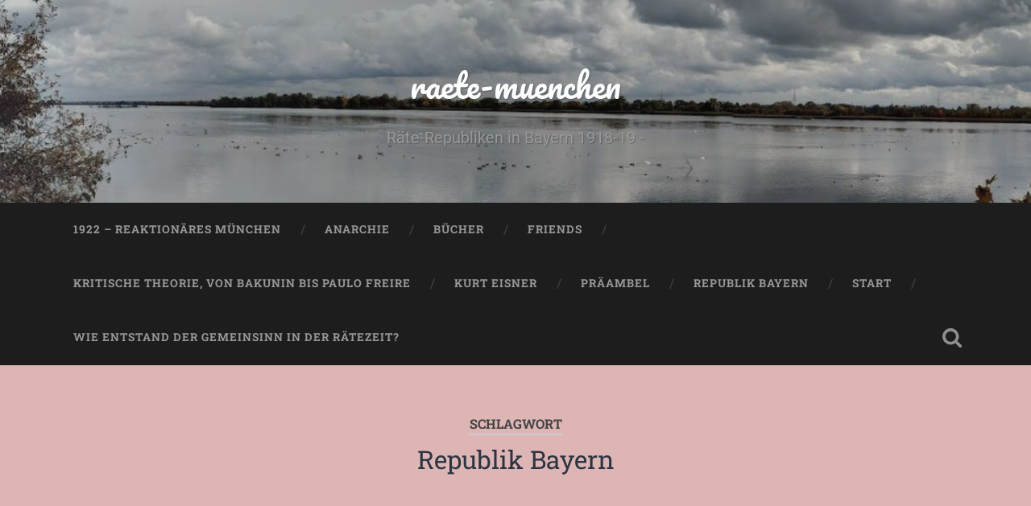

--- FILE ---
content_type: text/html; charset=UTF-8
request_url: https://raete-muenchen.de/tag/republik-bayern
body_size: 38001
content:
<!DOCTYPE html>

<html lang="de">

	<head>
		
		<meta charset="UTF-8">
		<meta name="viewport" content="width=device-width, initial-scale=1.0, maximum-scale=1.0, user-scalable=no" >
						 
		<meta name='robots' content='index, follow, max-image-preview:large, max-snippet:-1, max-video-preview:-1' />

	<!-- This site is optimized with the Yoast SEO plugin v26.7 - https://yoast.com/wordpress/plugins/seo/ -->
	<title>Republik Bayern Archive - raete-muenchen</title>
	<link rel="canonical" href="https://raete-muenchen.de/tag/republik-bayern" />
	<meta property="og:locale" content="de_DE" />
	<meta property="og:type" content="article" />
	<meta property="og:title" content="Republik Bayern Archive - raete-muenchen" />
	<meta property="og:url" content="https://raete-muenchen.de/tag/republik-bayern" />
	<meta property="og:site_name" content="raete-muenchen" />
	<meta name="twitter:card" content="summary_large_image" />
	<meta name="twitter:site" content="@raeteplenum" />
	<script type="application/ld+json" class="yoast-schema-graph">{"@context":"https://schema.org","@graph":[{"@type":"CollectionPage","@id":"https://raete-muenchen.de/tag/republik-bayern","url":"https://raete-muenchen.de/tag/republik-bayern","name":"Republik Bayern Archive - raete-muenchen","isPartOf":{"@id":"https://raete-muenchen.de/#website"},"breadcrumb":{"@id":"https://raete-muenchen.de/tag/republik-bayern#breadcrumb"},"inLanguage":"de"},{"@type":"BreadcrumbList","@id":"https://raete-muenchen.de/tag/republik-bayern#breadcrumb","itemListElement":[{"@type":"ListItem","position":1,"name":"Startseite","item":"https://raete-muenchen.de/"},{"@type":"ListItem","position":2,"name":"Republik Bayern"}]},{"@type":"WebSite","@id":"https://raete-muenchen.de/#website","url":"https://raete-muenchen.de/","name":"raete-muenchen","description":"Räte-Republiken in Bayern 1918-19 -","publisher":{"@id":"https://raete-muenchen.de/#organization"},"potentialAction":[{"@type":"SearchAction","target":{"@type":"EntryPoint","urlTemplate":"https://raete-muenchen.de/?s={search_term_string}"},"query-input":{"@type":"PropertyValueSpecification","valueRequired":true,"valueName":"search_term_string"}}],"inLanguage":"de"},{"@type":"Organization","@id":"https://raete-muenchen.de/#organization","name":"raete-plenum muenchen","url":"https://raete-muenchen.de/","logo":{"@type":"ImageObject","inLanguage":"de","@id":"https://raete-muenchen.de/#/schema/logo/image/","url":"http://raete-muenchen.de/wp-content/uploads/2018/12/plenumR-gesetzt.jpg","contentUrl":"http://raete-muenchen.de/wp-content/uploads/2018/12/plenumR-gesetzt.jpg","width":828,"height":254,"caption":"raete-plenum muenchen"},"image":{"@id":"https://raete-muenchen.de/#/schema/logo/image/"},"sameAs":["https://www.facebook.com/Plenum-R-1161728020605267","https://x.com/raeteplenum","https://www.instagram.com/ketzerbrevier/","https://www.linkedin.com/in/fritzletsch/","https://myspace.com/fritzletsch","https://www.pinterest.de/fritzletsch/","http://www.youtube.com/c/FritzLetsch","https://freeradical.zone/@baiern"]}]}</script>
	<!-- / Yoast SEO plugin. -->


<link rel="alternate" type="application/rss+xml" title="raete-muenchen &raquo; Feed" href="https://raete-muenchen.de/feed" />
<link rel="alternate" type="application/rss+xml" title="raete-muenchen &raquo; Kommentar-Feed" href="https://raete-muenchen.de/comments/feed" />
<link rel="alternate" type="application/rss+xml" title="raete-muenchen &raquo; Republik Bayern Schlagwort-Feed" href="https://raete-muenchen.de/tag/republik-bayern/feed" />
<style id='wp-img-auto-sizes-contain-inline-css' type='text/css'>
img:is([sizes=auto i],[sizes^="auto," i]){contain-intrinsic-size:3000px 1500px}
/*# sourceURL=wp-img-auto-sizes-contain-inline-css */
</style>
<style id='wp-emoji-styles-inline-css' type='text/css'>

	img.wp-smiley, img.emoji {
		display: inline !important;
		border: none !important;
		box-shadow: none !important;
		height: 1em !important;
		width: 1em !important;
		margin: 0 0.07em !important;
		vertical-align: -0.1em !important;
		background: none !important;
		padding: 0 !important;
	}
/*# sourceURL=wp-emoji-styles-inline-css */
</style>
<style id='wp-block-library-inline-css' type='text/css'>
:root{--wp-block-synced-color:#7a00df;--wp-block-synced-color--rgb:122,0,223;--wp-bound-block-color:var(--wp-block-synced-color);--wp-editor-canvas-background:#ddd;--wp-admin-theme-color:#007cba;--wp-admin-theme-color--rgb:0,124,186;--wp-admin-theme-color-darker-10:#006ba1;--wp-admin-theme-color-darker-10--rgb:0,107,160.5;--wp-admin-theme-color-darker-20:#005a87;--wp-admin-theme-color-darker-20--rgb:0,90,135;--wp-admin-border-width-focus:2px}@media (min-resolution:192dpi){:root{--wp-admin-border-width-focus:1.5px}}.wp-element-button{cursor:pointer}:root .has-very-light-gray-background-color{background-color:#eee}:root .has-very-dark-gray-background-color{background-color:#313131}:root .has-very-light-gray-color{color:#eee}:root .has-very-dark-gray-color{color:#313131}:root .has-vivid-green-cyan-to-vivid-cyan-blue-gradient-background{background:linear-gradient(135deg,#00d084,#0693e3)}:root .has-purple-crush-gradient-background{background:linear-gradient(135deg,#34e2e4,#4721fb 50%,#ab1dfe)}:root .has-hazy-dawn-gradient-background{background:linear-gradient(135deg,#faaca8,#dad0ec)}:root .has-subdued-olive-gradient-background{background:linear-gradient(135deg,#fafae1,#67a671)}:root .has-atomic-cream-gradient-background{background:linear-gradient(135deg,#fdd79a,#004a59)}:root .has-nightshade-gradient-background{background:linear-gradient(135deg,#330968,#31cdcf)}:root .has-midnight-gradient-background{background:linear-gradient(135deg,#020381,#2874fc)}:root{--wp--preset--font-size--normal:16px;--wp--preset--font-size--huge:42px}.has-regular-font-size{font-size:1em}.has-larger-font-size{font-size:2.625em}.has-normal-font-size{font-size:var(--wp--preset--font-size--normal)}.has-huge-font-size{font-size:var(--wp--preset--font-size--huge)}.has-text-align-center{text-align:center}.has-text-align-left{text-align:left}.has-text-align-right{text-align:right}.has-fit-text{white-space:nowrap!important}#end-resizable-editor-section{display:none}.aligncenter{clear:both}.items-justified-left{justify-content:flex-start}.items-justified-center{justify-content:center}.items-justified-right{justify-content:flex-end}.items-justified-space-between{justify-content:space-between}.screen-reader-text{border:0;clip-path:inset(50%);height:1px;margin:-1px;overflow:hidden;padding:0;position:absolute;width:1px;word-wrap:normal!important}.screen-reader-text:focus{background-color:#ddd;clip-path:none;color:#444;display:block;font-size:1em;height:auto;left:5px;line-height:normal;padding:15px 23px 14px;text-decoration:none;top:5px;width:auto;z-index:100000}html :where(.has-border-color){border-style:solid}html :where([style*=border-top-color]){border-top-style:solid}html :where([style*=border-right-color]){border-right-style:solid}html :where([style*=border-bottom-color]){border-bottom-style:solid}html :where([style*=border-left-color]){border-left-style:solid}html :where([style*=border-width]){border-style:solid}html :where([style*=border-top-width]){border-top-style:solid}html :where([style*=border-right-width]){border-right-style:solid}html :where([style*=border-bottom-width]){border-bottom-style:solid}html :where([style*=border-left-width]){border-left-style:solid}html :where(img[class*=wp-image-]){height:auto;max-width:100%}:where(figure){margin:0 0 1em}html :where(.is-position-sticky){--wp-admin--admin-bar--position-offset:var(--wp-admin--admin-bar--height,0px)}@media screen and (max-width:600px){html :where(.is-position-sticky){--wp-admin--admin-bar--position-offset:0px}}

/*# sourceURL=wp-block-library-inline-css */
</style><style id='global-styles-inline-css' type='text/css'>
:root{--wp--preset--aspect-ratio--square: 1;--wp--preset--aspect-ratio--4-3: 4/3;--wp--preset--aspect-ratio--3-4: 3/4;--wp--preset--aspect-ratio--3-2: 3/2;--wp--preset--aspect-ratio--2-3: 2/3;--wp--preset--aspect-ratio--16-9: 16/9;--wp--preset--aspect-ratio--9-16: 9/16;--wp--preset--color--black: #222;--wp--preset--color--cyan-bluish-gray: #abb8c3;--wp--preset--color--white: #fff;--wp--preset--color--pale-pink: #f78da7;--wp--preset--color--vivid-red: #cf2e2e;--wp--preset--color--luminous-vivid-orange: #ff6900;--wp--preset--color--luminous-vivid-amber: #fcb900;--wp--preset--color--light-green-cyan: #7bdcb5;--wp--preset--color--vivid-green-cyan: #00d084;--wp--preset--color--pale-cyan-blue: #8ed1fc;--wp--preset--color--vivid-cyan-blue: #0693e3;--wp--preset--color--vivid-purple: #9b51e0;--wp--preset--color--accent: #13C4A5;--wp--preset--color--dark-gray: #444;--wp--preset--color--medium-gray: #666;--wp--preset--color--light-gray: #888;--wp--preset--gradient--vivid-cyan-blue-to-vivid-purple: linear-gradient(135deg,rgb(6,147,227) 0%,rgb(155,81,224) 100%);--wp--preset--gradient--light-green-cyan-to-vivid-green-cyan: linear-gradient(135deg,rgb(122,220,180) 0%,rgb(0,208,130) 100%);--wp--preset--gradient--luminous-vivid-amber-to-luminous-vivid-orange: linear-gradient(135deg,rgb(252,185,0) 0%,rgb(255,105,0) 100%);--wp--preset--gradient--luminous-vivid-orange-to-vivid-red: linear-gradient(135deg,rgb(255,105,0) 0%,rgb(207,46,46) 100%);--wp--preset--gradient--very-light-gray-to-cyan-bluish-gray: linear-gradient(135deg,rgb(238,238,238) 0%,rgb(169,184,195) 100%);--wp--preset--gradient--cool-to-warm-spectrum: linear-gradient(135deg,rgb(74,234,220) 0%,rgb(151,120,209) 20%,rgb(207,42,186) 40%,rgb(238,44,130) 60%,rgb(251,105,98) 80%,rgb(254,248,76) 100%);--wp--preset--gradient--blush-light-purple: linear-gradient(135deg,rgb(255,206,236) 0%,rgb(152,150,240) 100%);--wp--preset--gradient--blush-bordeaux: linear-gradient(135deg,rgb(254,205,165) 0%,rgb(254,45,45) 50%,rgb(107,0,62) 100%);--wp--preset--gradient--luminous-dusk: linear-gradient(135deg,rgb(255,203,112) 0%,rgb(199,81,192) 50%,rgb(65,88,208) 100%);--wp--preset--gradient--pale-ocean: linear-gradient(135deg,rgb(255,245,203) 0%,rgb(182,227,212) 50%,rgb(51,167,181) 100%);--wp--preset--gradient--electric-grass: linear-gradient(135deg,rgb(202,248,128) 0%,rgb(113,206,126) 100%);--wp--preset--gradient--midnight: linear-gradient(135deg,rgb(2,3,129) 0%,rgb(40,116,252) 100%);--wp--preset--font-size--small: 16px;--wp--preset--font-size--medium: 20px;--wp--preset--font-size--large: 24px;--wp--preset--font-size--x-large: 42px;--wp--preset--font-size--regular: 18px;--wp--preset--font-size--larger: 32px;--wp--preset--spacing--20: 0.44rem;--wp--preset--spacing--30: 0.67rem;--wp--preset--spacing--40: 1rem;--wp--preset--spacing--50: 1.5rem;--wp--preset--spacing--60: 2.25rem;--wp--preset--spacing--70: 3.38rem;--wp--preset--spacing--80: 5.06rem;--wp--preset--shadow--natural: 6px 6px 9px rgba(0, 0, 0, 0.2);--wp--preset--shadow--deep: 12px 12px 50px rgba(0, 0, 0, 0.4);--wp--preset--shadow--sharp: 6px 6px 0px rgba(0, 0, 0, 0.2);--wp--preset--shadow--outlined: 6px 6px 0px -3px rgb(255, 255, 255), 6px 6px rgb(0, 0, 0);--wp--preset--shadow--crisp: 6px 6px 0px rgb(0, 0, 0);}:where(.is-layout-flex){gap: 0.5em;}:where(.is-layout-grid){gap: 0.5em;}body .is-layout-flex{display: flex;}.is-layout-flex{flex-wrap: wrap;align-items: center;}.is-layout-flex > :is(*, div){margin: 0;}body .is-layout-grid{display: grid;}.is-layout-grid > :is(*, div){margin: 0;}:where(.wp-block-columns.is-layout-flex){gap: 2em;}:where(.wp-block-columns.is-layout-grid){gap: 2em;}:where(.wp-block-post-template.is-layout-flex){gap: 1.25em;}:where(.wp-block-post-template.is-layout-grid){gap: 1.25em;}.has-black-color{color: var(--wp--preset--color--black) !important;}.has-cyan-bluish-gray-color{color: var(--wp--preset--color--cyan-bluish-gray) !important;}.has-white-color{color: var(--wp--preset--color--white) !important;}.has-pale-pink-color{color: var(--wp--preset--color--pale-pink) !important;}.has-vivid-red-color{color: var(--wp--preset--color--vivid-red) !important;}.has-luminous-vivid-orange-color{color: var(--wp--preset--color--luminous-vivid-orange) !important;}.has-luminous-vivid-amber-color{color: var(--wp--preset--color--luminous-vivid-amber) !important;}.has-light-green-cyan-color{color: var(--wp--preset--color--light-green-cyan) !important;}.has-vivid-green-cyan-color{color: var(--wp--preset--color--vivid-green-cyan) !important;}.has-pale-cyan-blue-color{color: var(--wp--preset--color--pale-cyan-blue) !important;}.has-vivid-cyan-blue-color{color: var(--wp--preset--color--vivid-cyan-blue) !important;}.has-vivid-purple-color{color: var(--wp--preset--color--vivid-purple) !important;}.has-black-background-color{background-color: var(--wp--preset--color--black) !important;}.has-cyan-bluish-gray-background-color{background-color: var(--wp--preset--color--cyan-bluish-gray) !important;}.has-white-background-color{background-color: var(--wp--preset--color--white) !important;}.has-pale-pink-background-color{background-color: var(--wp--preset--color--pale-pink) !important;}.has-vivid-red-background-color{background-color: var(--wp--preset--color--vivid-red) !important;}.has-luminous-vivid-orange-background-color{background-color: var(--wp--preset--color--luminous-vivid-orange) !important;}.has-luminous-vivid-amber-background-color{background-color: var(--wp--preset--color--luminous-vivid-amber) !important;}.has-light-green-cyan-background-color{background-color: var(--wp--preset--color--light-green-cyan) !important;}.has-vivid-green-cyan-background-color{background-color: var(--wp--preset--color--vivid-green-cyan) !important;}.has-pale-cyan-blue-background-color{background-color: var(--wp--preset--color--pale-cyan-blue) !important;}.has-vivid-cyan-blue-background-color{background-color: var(--wp--preset--color--vivid-cyan-blue) !important;}.has-vivid-purple-background-color{background-color: var(--wp--preset--color--vivid-purple) !important;}.has-black-border-color{border-color: var(--wp--preset--color--black) !important;}.has-cyan-bluish-gray-border-color{border-color: var(--wp--preset--color--cyan-bluish-gray) !important;}.has-white-border-color{border-color: var(--wp--preset--color--white) !important;}.has-pale-pink-border-color{border-color: var(--wp--preset--color--pale-pink) !important;}.has-vivid-red-border-color{border-color: var(--wp--preset--color--vivid-red) !important;}.has-luminous-vivid-orange-border-color{border-color: var(--wp--preset--color--luminous-vivid-orange) !important;}.has-luminous-vivid-amber-border-color{border-color: var(--wp--preset--color--luminous-vivid-amber) !important;}.has-light-green-cyan-border-color{border-color: var(--wp--preset--color--light-green-cyan) !important;}.has-vivid-green-cyan-border-color{border-color: var(--wp--preset--color--vivid-green-cyan) !important;}.has-pale-cyan-blue-border-color{border-color: var(--wp--preset--color--pale-cyan-blue) !important;}.has-vivid-cyan-blue-border-color{border-color: var(--wp--preset--color--vivid-cyan-blue) !important;}.has-vivid-purple-border-color{border-color: var(--wp--preset--color--vivid-purple) !important;}.has-vivid-cyan-blue-to-vivid-purple-gradient-background{background: var(--wp--preset--gradient--vivid-cyan-blue-to-vivid-purple) !important;}.has-light-green-cyan-to-vivid-green-cyan-gradient-background{background: var(--wp--preset--gradient--light-green-cyan-to-vivid-green-cyan) !important;}.has-luminous-vivid-amber-to-luminous-vivid-orange-gradient-background{background: var(--wp--preset--gradient--luminous-vivid-amber-to-luminous-vivid-orange) !important;}.has-luminous-vivid-orange-to-vivid-red-gradient-background{background: var(--wp--preset--gradient--luminous-vivid-orange-to-vivid-red) !important;}.has-very-light-gray-to-cyan-bluish-gray-gradient-background{background: var(--wp--preset--gradient--very-light-gray-to-cyan-bluish-gray) !important;}.has-cool-to-warm-spectrum-gradient-background{background: var(--wp--preset--gradient--cool-to-warm-spectrum) !important;}.has-blush-light-purple-gradient-background{background: var(--wp--preset--gradient--blush-light-purple) !important;}.has-blush-bordeaux-gradient-background{background: var(--wp--preset--gradient--blush-bordeaux) !important;}.has-luminous-dusk-gradient-background{background: var(--wp--preset--gradient--luminous-dusk) !important;}.has-pale-ocean-gradient-background{background: var(--wp--preset--gradient--pale-ocean) !important;}.has-electric-grass-gradient-background{background: var(--wp--preset--gradient--electric-grass) !important;}.has-midnight-gradient-background{background: var(--wp--preset--gradient--midnight) !important;}.has-small-font-size{font-size: var(--wp--preset--font-size--small) !important;}.has-medium-font-size{font-size: var(--wp--preset--font-size--medium) !important;}.has-large-font-size{font-size: var(--wp--preset--font-size--large) !important;}.has-x-large-font-size{font-size: var(--wp--preset--font-size--x-large) !important;}
/*# sourceURL=global-styles-inline-css */
</style>

<style id='classic-theme-styles-inline-css' type='text/css'>
/*! This file is auto-generated */
.wp-block-button__link{color:#fff;background-color:#32373c;border-radius:9999px;box-shadow:none;text-decoration:none;padding:calc(.667em + 2px) calc(1.333em + 2px);font-size:1.125em}.wp-block-file__button{background:#32373c;color:#fff;text-decoration:none}
/*# sourceURL=/wp-includes/css/classic-themes.min.css */
</style>
<link rel='stylesheet' id='share-on-diaspora-css' href='https://raete-muenchen.de/wp-content/plugins/share-on-diaspora/share-on-diaspora-css.php?ver=6.9' type='text/css' media='all' />
<link rel='stylesheet' id='baskerville_googleFonts-css' href='https://raete-muenchen.de/wp-content/themes/baskerville/assets/css/fonts.css?ver=6.9' type='text/css' media='all' />
<link rel='stylesheet' id='baskerville_style-css' href='https://raete-muenchen.de/wp-content/themes/baskerville/style.css?ver=2.3.1' type='text/css' media='all' />
<script type="text/javascript" src="https://raete-muenchen.de/wp-includes/js/jquery/jquery.min.js?ver=3.7.1" id="jquery-core-js"></script>
<script type="text/javascript" src="https://raete-muenchen.de/wp-includes/js/jquery/jquery-migrate.min.js?ver=3.4.1" id="jquery-migrate-js"></script>
<script type="text/javascript" src="https://raete-muenchen.de/wp-includes/js/imagesloaded.min.js?ver=5.0.0" id="imagesloaded-js"></script>
<script type="text/javascript" src="https://raete-muenchen.de/wp-includes/js/masonry.min.js?ver=4.2.2" id="masonry-js"></script>
<script type="text/javascript" src="https://raete-muenchen.de/wp-content/themes/baskerville/assets/js/jquery.flexslider-min.js?ver=2.7.2" id="baskerville_flexslider-js"></script>
<script type="text/javascript" src="https://raete-muenchen.de/wp-content/themes/baskerville/assets/js/global.js?ver=2.3.1" id="baskerville_global-js"></script>
<link rel="https://api.w.org/" href="https://raete-muenchen.de/wp-json/" /><link rel="alternate" title="JSON" type="application/json" href="https://raete-muenchen.de/wp-json/wp/v2/tags/270" /><link rel="EditURI" type="application/rsd+xml" title="RSD" href="https://raete-muenchen.de/xmlrpc.php?rsd" />
<meta name="generator" content="WordPress 6.9" />
<link rel="friends-base-url" href="https://raete-muenchen.de/wp-json/friends/v1" />
<style type="text/css">.recentcomments a{display:inline !important;padding:0 !important;margin:0 !important;}</style><style type="text/css" id="custom-background-css">
body.custom-background { background-color: #ddb5b5; }
</style>
	
<link rel="alternate" title="ActivityPub (JSON)" type="application/activity+json" href="https://raete-muenchen.de/?term_id=270" />
<link rel="icon" href="https://raete-muenchen.de/wp-content/uploads/2018/12/cropped-plenumR-gesetzt-32x32.jpg" sizes="32x32" />
<link rel="icon" href="https://raete-muenchen.de/wp-content/uploads/2018/12/cropped-plenumR-gesetzt-192x192.jpg" sizes="192x192" />
<link rel="apple-touch-icon" href="https://raete-muenchen.de/wp-content/uploads/2018/12/cropped-plenumR-gesetzt-180x180.jpg" />
<meta name="msapplication-TileImage" content="https://raete-muenchen.de/wp-content/uploads/2018/12/cropped-plenumR-gesetzt-270x270.jpg" />
	
	</head>
	
	<body class="archive tag tag-republik-bayern tag-270 custom-background wp-theme-baskerville no-featured-image">

		
		<a class="skip-link button" href="#site-content">Zum Inhalt springen</a>
	
		<div class="header section small-padding bg-dark bg-image" style="background-image: url( https://raete-muenchen.de/wp-content/uploads/2020/10/cropped-Weite-am-Speichersee.jpg );">
		
			<div class="cover"></div>
			
			<div class="header-search-block bg-graphite hidden">
				<form role="search"  method="get" class="searchform" action="https://raete-muenchen.de/">
	<label for="search-form-696f439a92255">
		<span class="screen-reader-text">Suchen nach:</span>
		<input type="search" id="search-form-696f439a92255" class="search-field" placeholder="Suchformular" value="" name="s" />
	</label>
	<input type="submit" class="searchsubmit" value="Suchen" />
</form>
			</div><!-- .header-search-block -->
					
			<div class="header-inner section-inner">
			
				
					<div class="blog-title">
						<a href="https://raete-muenchen.de" rel="home">raete-muenchen</a>
					</div>
				
											<h3 class="blog-description">Räte-Republiken in Bayern 1918-19 -</h3>
									
											
			</div><!-- .header-inner -->
						
		</div><!-- .header -->
		
		<div class="navigation section no-padding bg-dark">
		
			<div class="navigation-inner section-inner">
			
				<button class="nav-toggle toggle fleft hidden">
					
					<div class="bar"></div>
					<div class="bar"></div>
					<div class="bar"></div>
					
				</button>
						
				<ul class="main-menu">
				
					<li class="page_item page-item-20553277"><a href="https://raete-muenchen.de/1922-reaktionaeres-muenchen">1922 &#8211; reaktionäres München</a></li>
<li class="page_item page-item-20551321"><a href="https://raete-muenchen.de/anarchie">Anarchie</a></li>
<li class="page_item page-item-20552258"><a href="https://raete-muenchen.de/buecher">Bücher</a></li>
<li class="page_item page-item-20553407"><a href="https://raete-muenchen.de/friends">Friends</a></li>
<li class="page_item page-item-20553162"><a href="https://raete-muenchen.de/kritische-theorie-von-bakunin-bis-paulo-freire">Kritische Theorie, von Bakunin bis Paulo Freire</a></li>
<li class="page_item page-item-20551462"><a href="https://raete-muenchen.de/kurt-eisner">Kurt Eisner</a></li>
<li class="page_item page-item-20550859"><a href="https://raete-muenchen.de/praeambel">Präambel</a></li>
<li class="page_item page-item-20550829"><a href="https://raete-muenchen.de/republik-bayern">Republik Bayern</a></li>
<li class="page_item page-item-20550766"><a href="https://raete-muenchen.de/start">Start</a></li>
<li class="page_item page-item-20551262"><a href="https://raete-muenchen.de/wie-entstand-der-gemeinsinn-in-der-raetezeit">Wie entstand der Gemeinsinn in der Rätezeit?</a></li>
											
				</ul><!-- .main-menu -->
				 
				<button class="search-toggle toggle fright">
					<span class="screen-reader-text">Suchfeld ein-/ausblenden</span>
				</button>
				 
				<div class="clear"></div>
				 
			</div><!-- .navigation-inner -->
			
		</div><!-- .navigation -->
		
		<div class="mobile-navigation section bg-graphite no-padding hidden">
					
			<ul class="mobile-menu">
			
				<li class="page_item page-item-20553277"><a href="https://raete-muenchen.de/1922-reaktionaeres-muenchen">1922 &#8211; reaktionäres München</a></li>
<li class="page_item page-item-20551321"><a href="https://raete-muenchen.de/anarchie">Anarchie</a></li>
<li class="page_item page-item-20552258"><a href="https://raete-muenchen.de/buecher">Bücher</a></li>
<li class="page_item page-item-20553407"><a href="https://raete-muenchen.de/friends">Friends</a></li>
<li class="page_item page-item-20553162"><a href="https://raete-muenchen.de/kritische-theorie-von-bakunin-bis-paulo-freire">Kritische Theorie, von Bakunin bis Paulo Freire</a></li>
<li class="page_item page-item-20551462"><a href="https://raete-muenchen.de/kurt-eisner">Kurt Eisner</a></li>
<li class="page_item page-item-20550859"><a href="https://raete-muenchen.de/praeambel">Präambel</a></li>
<li class="page_item page-item-20550829"><a href="https://raete-muenchen.de/republik-bayern">Republik Bayern</a></li>
<li class="page_item page-item-20550766"><a href="https://raete-muenchen.de/start">Start</a></li>
<li class="page_item page-item-20551262"><a href="https://raete-muenchen.de/wie-entstand-der-gemeinsinn-in-der-raetezeit">Wie entstand der Gemeinsinn in der Rätezeit?</a></li>
										
			 </ul><!-- .main-menu -->
		
		</div><!-- .mobile-navigation -->
<div class="wrapper section medium-padding" id="site-content">

	
		<div class="page-title section-inner">

							<h1>
											<span class="top">Schlagwort</span>
																<span class="bottom">Republik Bayern</span>
									</h1>
			
						
		</div><!-- .page-title -->

	
	<div class="content section-inner">
																		                    
					
		</div><!-- .posts -->
			
	</div><!-- .content -->
	
				
	<div class="clear"></div>

</div><!-- .wrapper -->
	              	        

	<div class="footer section medium-padding bg-graphite">
	
		<div class="section-inner row">
		
						
				<div class="column column-1 one-third">
				
					<div class="widgets">
			
						<div class="widget widget_search"><div class="widget-content"><form role="search"  method="get" class="searchform" action="https://raete-muenchen.de/">
	<label for="search-form-696f439a93a84">
		<span class="screen-reader-text">Suchen nach:</span>
		<input type="search" id="search-form-696f439a93a84" class="search-field" placeholder="Suchformular" value="" name="s" />
	</label>
	<input type="submit" class="searchsubmit" value="Suchen" />
</form>
</div><div class="clear"></div></div><div class="widget_text widget widget_custom_html"><div class="widget_text widget-content"><h3 class="widget-title">Mastodon</h3><div class="textwidget custom-html-widget"><a rel="me" href="https://mastodon.social/@baiern">Mastodon mastodon.social/@baiern</a>

<a rel="me" href="https://muenchen.social/@selbstorganisation">Mastodon selbstorganisation</a>

<a rel="me" href="https://digitalcourage.social/@zukunftswerkstatt">Mastodon zukunftswerkstatt</a>

<a rel="me" href="https://troet.cafe/@fairmuenchen">Mastodon fairmuenchen</a>

<a rel="me" href="https://mastodon.bayern/@baiern">Mastodon baiern demokratisch</a>
<a rel="me" href="https://freeradical.zone/@baiern">Mastodon freeradical </a>

<a rel="me" href="https://bildung.social/@baiern">Mastodon baiern</a>

<a rel="me" href="https://mastodon.world/@erichmuehsam">Mastodon erich und zenzl mühsam</a>

<a rel="me" href="https://mastodon.bayern/@baiern">Mastodon demokratisch baiern</a>
</div></div><div class="clear"></div></div>
		<div class="widget widget_recent_entries"><div class="widget-content">
		<h3 class="widget-title">Neueste Beiträge</h3>
		<ul>
											<li>
					<a href="https://raete-muenchen.de/muenchen-gegen-krieg-2-3-4-12-25">München gegen Krieg: 2.+3.+4.12.25</a>
									</li>
											<li>
					<a href="https://raete-muenchen.de/november-der-revolutionen">november der revolutionen</a>
									</li>
											<li>
					<a href="https://raete-muenchen.de/geschichte-braucht-erinnerungsorte-goldene-anker">Geschichte braucht Erinnerungsorte: Goldene Anker!</a>
									</li>
											<li>
					<a href="https://raete-muenchen.de/im-goldenen-anker-in-der-schillerstrasse-muenchen">im Goldenen Anker in der Schillerstraße München …</a>
									</li>
											<li>
					<a href="https://raete-muenchen.de/adelheid-schmidt-thome-sozial-bis-radikal">Adelheid Schmidt-Thomé: »Sozial bis Radikal«</a>
									</li>
											<li>
					<a href="https://raete-muenchen.de/der-zweiteiler-die-muenchner-raeterepublik-im-zdf-von-1971-am-18-19-9-25-im-werkstattkino">der Zweiteiler: Die Münchner Räterepublik im zdf von 1971 am 18.+19.9.25 im werkstattkino</a>
									</li>
											<li>
					<a href="https://raete-muenchen.de/kriegstuechtig-werden">Kriegstüchtig werden?</a>
									</li>
											<li>
					<a href="https://raete-muenchen.de/demokratie-fuer-amerika-demo-no-kings-sa-14-6-25-von-16-18h">Demokratie für Amerika? Demo no-kings Sa 14.6.25 von 16-18h</a>
									</li>
											<li>
					<a href="https://raete-muenchen.de/stadtgeschichte-in-werkstaetten-neu-schreiben-sa-14-so-15-6-25-marienplatz">Stadtgeschichte in Werkstätten neu schreiben: Sa 14.+So 15.6.25 Marienplatz</a>
									</li>
											<li>
					<a href="https://raete-muenchen.de/was-tun-gegen-die-angst-selbst-organisieren">Was tun gegen die Angst: Selbst organisieren!</a>
									</li>
											<li>
					<a href="https://raete-muenchen.de/befreiung-und-buecherverbrennung-in-muenchen">Befreiung und Bücherverbrennung in #München</a>
									</li>
											<li>
					<a href="https://raete-muenchen.de/baierns-nationalfeiertag-7-4-1919-und-palmsonntagsputsch">Baierns Nationalfeiertag 7.4.1919 und Palmsonntagsputsch</a>
									</li>
											<li>
					<a href="https://raete-muenchen.de/vergesst-der-frauen-nicht-furien-im-fraunhofertheater-am-8-3-2025">Vergeßt der Frauen nicht! &#8211; Furien im Fraunhofertheater am 8.3.2025</a>
									</li>
											<li>
					<a href="https://raete-muenchen.de/21-1-1919-ermordung-von-kurt-eisner-durch-rechts-katholischen-burschenschafter">21.2.1919 Ermordung von Kurt Eisner durch rechts-katholischen Burschenschafter</a>
									</li>
											<li>
					<a href="https://raete-muenchen.de/die-stunde-null-und-der-postfaschismus">Die Stunde Null und der Postfaschismus</a>
									</li>
											<li>
					<a href="https://raete-muenchen.de/edgar-liegl-feiern-und-gedenken-buchpraesentation-fr-14-2-25">Edgar Liegl feiern und gedenken: Buchpräsentation Fr.14.2.25</a>
									</li>
											<li>
					<a href="https://raete-muenchen.de/funken-feuer-revolutionaeres-deutschland-1919-23-mo-6-1-25-16-2030">Funken &#038; Feuer – Revolutionäres Deutschland 1919-23 – Mo 6.1.25 -16-20:30</a>
									</li>
											<li>
					<a href="https://raete-muenchen.de/gedenken-ohne-alle-sozialisten">Gedenken -ohne alle Sozialisten?</a>
									</li>
											<li>
					<a href="https://raete-muenchen.de/erich-und-zenzl-muehsam-hoeren-und-sehen-11-12-24-muenchen">Erich und Zenzl Mühsam Hören und sehen: 11.12.24 #München</a>
									</li>
											<li>
					<a href="https://raete-muenchen.de/fraeulein-prolet-lesung-mit-michaela-dietl-am-akkordeon-do-28-11-24-um-19h">Fräulein Prolet: Lesung mit Michaela Dietl am Akkordeon Do 28.11.24 um 19h</a>
									</li>
											<li>
					<a href="https://raete-muenchen.de/graf-klemperer-diese-revolution-hat-kein-lied">Graf/Klemperer: Diese Revolution hat kein Lied</a>
									</li>
											<li>
					<a href="https://raete-muenchen.de/der-abend-kommt-so-schnell-mucca-buechersalon-18-10-2419h">Der Abend kommt so schnell &#8230; MUCCA Büchersalon 18.10.24,19h</a>
									</li>
											<li>
					<a href="https://raete-muenchen.de/demokratie-steht-nicht-in-der-bibel">Demokratie steht nicht in der Bibel &#8230;</a>
									</li>
											<li>
					<a href="https://raete-muenchen.de/demokratie-wurde-von-anfang-an-bekaempft">demokratie wurde von anfang an bekämpft</a>
									</li>
											<li>
					<a href="https://raete-muenchen.de/zum-140-geburtstag-von-zenzl-muehsam-muenchen-am-so-28-7-um-11">zum 140. Geburtstag von Zenzl Mühsam #München am So 28.7. um 11</a>
									</li>
											<li>
					<a href="https://raete-muenchen.de/das-seid-ihr-hunde-wert-geisterbeschwoerung-zum-90-todestag-von-erich-muehsam-im-fraunhofer-am-fr-13-7-24">Das seid Ihr Hunde wert! &#8211; Geisterbeschwörung zum 90. Todestag von Erich Mühsam im Fraunhofer am Fr 13.7.24</a>
									</li>
											<li>
					<a href="https://raete-muenchen.de/demokratie-niedergeschossen-muenchen-14-5-24-gespraech-19-30-kap37">Demokratie niedergeschossen: München 14.5.24 Gespräch 19.30 KAP37</a>
									</li>
											<li>
					<a href="https://raete-muenchen.de/dreieinhalb-wochen-im-muenchner-fruehling-2-3-4-5-24">Dreieinhalb Wochen im Münchner Frühling: noch 2.+3.+4.5.24</a>
									</li>
											<li>
					<a href="https://raete-muenchen.de/anarchie-in-regensburg">Anarchie in Regensburg:</a>
									</li>
											<li>
					<a href="https://raete-muenchen.de/der-oesterreichische-februaraufstand-1934">Der österreichische Februaraufstand 1934 + Seenotrettung</a>
									</li>
											<li>
					<a href="https://raete-muenchen.de/als-noch-1988-fuer-revolution-ist-gesorgt-in-muenchen-war">Als noch 1988 „Für Revolution ist gesorgt!“ in München war</a>
									</li>
											<li>
					<a href="https://raete-muenchen.de/21-2-2024-fraeulein-prolet-von-cornelia-naumann-mit-michaela-dietl">Fräulein Prolet von Cornelia Naumann mit Michaela Dietl noch mal 13.3.24</a>
									</li>
											<li>
					<a href="https://raete-muenchen.de/einer-gegen-alle-oskar-maria-graf">Oskar Maria Graf und Ulrich Dittmann</a>
									</li>
											<li>
					<a href="https://raete-muenchen.de/der-ertrag-der-faschisten">Der Ertrag der Faschisten &#8230;.</a>
									</li>
											<li>
					<a href="https://raete-muenchen.de/105-jahre-revolution-100-jahre-hitlerputsch-in-muenchen">105 Jahre Revolution -100 Jahre Hitlerputsch in München</a>
									</li>
											<li>
					<a href="https://raete-muenchen.de/oskar-maria-graf-der-abgrund-in-der-kooksbar">Oskar Maria Graf: Der Abgrund &#8211; in der kooksbar</a>
									</li>
											<li>
					<a href="https://raete-muenchen.de/sa-und-hitlerputsch-1923-wie-alles-anfing">SA und Hitlerputsch 1923: Wie alles anfing &#8230;</a>
									</li>
											<li>
					<a href="https://raete-muenchen.de/muenchner-arbeiterbewegung-1919-1922-ab-21-9-in-der-seidlvilla">Münchner Arbeiterbewegung 1919-1922 bis 27.10. in der Seidlvilla</a>
									</li>
											<li>
					<a href="https://raete-muenchen.de/rassismus-in-bayern">Rassismus und Justiz-Staatsverbrechen in Bayern</a>
									</li>
											<li>
					<a href="https://raete-muenchen.de/hiroshima-nagasaki-und-frieden-5-6-8-8-23-in-muenchen">Friedensdemonstration 3.10.23 in München am Odeonsplatz</a>
									</li>
											<li>
					<a href="https://raete-muenchen.de/schau-mal-frau-100-jahre-eleonore-romberg">Schau mal, Frau: 100 Jahre Eleonore Romberg</a>
									</li>
											<li>
					<a href="https://raete-muenchen.de/wer-am-abgrund-tanzt-muenchen-1919-bis-1923">Wer am Abgrund tanzt: München 1919 bis 1923</a>
									</li>
											<li>
					<a href="https://raete-muenchen.de/vier-rebellinnen-aus-drei-jahrhunderten-do-30-3-kulturschmiede-selber-sein">Vier Rebellinnen aus drei Jahrhunderten Do 30.3. Kulturschmiede: Selber sein!</a>
									</li>
											<li>
					<a href="https://raete-muenchen.de/leben-zerstoeren-reichtuemer-auftuermen-deutschland-fuehrt-krieg">Leben zerstören – Reichtümer auftürmen. Deutschland führt Krieg</a>
									</li>
											<li>
					<a href="https://raete-muenchen.de/kurt-eisner-in-muenchen-erschossen-21-2-1919">Kurt Eisner in München erschossen! 21.2.1919</a>
									</li>
											<li>
					<a href="https://raete-muenchen.de/die-morde-der-schwarzen-hand-in-muenchen-sz">Die Morde der &#8222;Schwarzen Hand&#8220; in München: SZ</a>
									</li>
											<li>
					<a href="https://raete-muenchen.de/psychoanalyse-und-faschismus">Psychoanalyse und Faschismus</a>
									</li>
											<li>
					<a href="https://raete-muenchen.de/bayrische-praeventivhaft-30-tage-lang-im-gefaengnis-ohne-anklage-ohne-richter">bayrische Präventivhaft: 30 Tage lang im Gefängnis, ohne Anklage, ohne Richter</a>
									</li>
											<li>
					<a href="https://raete-muenchen.de/was-die-raetinnen-wollten">Was die Rätinnen wollten: Revolutionswerkstatt 10.-17.11.22</a>
									</li>
											<li>
					<a href="https://raete-muenchen.de/oskar-maria-graf-bleibt-aktuell-auf-radio-lora924-und-riffraff">Oskar Maria Graf bleibt aktuell: auf Radio LoRa924 und Riffraff</a>
									</li>
											<li>
					<a href="https://raete-muenchen.de/frei-leben-die-frauen-in-der-boheme-1890-1920">Frei Leben. Die Frauen in der Boheme 1890-1920</a>
									</li>
											<li>
					<a href="https://raete-muenchen.de/naechste-revolutionswerkstatt-iii-in-vorbereitung">Nächste Revolutionswerkstatt (III) in Vorbereitung</a>
									</li>
											<li>
					<a href="https://raete-muenchen.de/dreieinhalb-wochen-im-muenchner-fruehling-auch-2022">Dreieinhalb Wochen im Münchner Frühling &#8211; auch 2022</a>
									</li>
											<li>
					<a href="https://raete-muenchen.de/der-singende-tresen-muehsamblues-am-8-5-22">Der singende Tresen: «Mühsamblues» am 8.5.22</a>
									</li>
											<li>
					<a href="https://raete-muenchen.de/unter-sticht-ober">Unter sticht Ober</a>
									</li>
											<li>
					<a href="https://raete-muenchen.de/religion-macht-untertanen-gott-in-der-geschichte">Religion macht Untertanen: Gott in der Geschichte</a>
									</li>
											<li>
					<a href="https://raete-muenchen.de/nach-der-revolution-ret-marut-und-oskar-maria-graf">Nach der Revolution: Ret Marut und Oskar Maria Graf</a>
									</li>
											<li>
					<a href="https://raete-muenchen.de/ukraine-und-die-demokratie">ukraine und die demokratie</a>
									</li>
											<li>
					<a href="https://raete-muenchen.de/kriegslenz-anarchie-statt-ruestungswahn">Kriegslenz &#8211; Anarchie statt Rüstungswahn!</a>
									</li>
											<li>
					<a href="https://raete-muenchen.de/kurt-eisner-21-2-1919">Kurt Eisner: +21.2.1919</a>
									</li>
											<li>
					<a href="https://raete-muenchen.de/demokratie-neustart-2022-buergerraete">Demokratie-Neustart 2022? Bürgerräte?</a>
									</li>
											<li>
					<a href="https://raete-muenchen.de/demokratie-start1918">Demokratie.Start1918</a>
									</li>
											<li>
					<a href="https://raete-muenchen.de/november-in-bayern-eisner-hitler-elser-pogrome">November in Bayern: Eisner, Hitler, Elser, Pogrome &#8230;</a>
									</li>
											<li>
					<a href="https://raete-muenchen.de/rechte-faelschungen-vor-100-jahren">Rechte Fälschungen vor 100 Jahren</a>
									</li>
											<li>
					<a href="https://raete-muenchen.de/fanny-oder-franziska-von-reventlow-in-wahnmoching">Fanny oder Franziska von Reventlow in Wahnmoching</a>
									</li>
											<li>
					<a href="https://raete-muenchen.de/aktuelle-verelendung-unserer-gesellschaften-wie-lernen-wir-veraenderung">Aktuelle Verelendung unserer Gesellschaften &#8211; wie lernen wir Veränderung?</a>
									</li>
											<li>
					<a href="https://raete-muenchen.de/emil-julius-gumbel-statistik-der-feme-morde-25-8-2021-1925-uhr">Emil Julius Gumbel: Statistik der Feme-Morde &#8211; 25.8.2021, 19:25 Uhr</a>
									</li>
											<li>
					<a href="https://raete-muenchen.de/finissage-lesung-mit-musik-sarah-sonja-lerch">Finissage- Lesung mit Musik: Sarah Sonja Lerch</a>
									</li>
											<li>
					<a href="https://raete-muenchen.de/eugene-levine-hingerichtet-5-6-1919-muenchen-stadelheim">Eugene Levine + hingerichtet 5.6.1919 München Stadelheim</a>
									</li>
											<li>
					<a href="https://raete-muenchen.de/kurt-eisner-gustav-landauer-erich-muehsam-und-die-moerder-reaktion">Kurt Eisner, Gustav Landauer, Erich Mühsam: Und die Mörder-Reaktion</a>
									</li>
											<li>
					<a href="https://raete-muenchen.de/rosa-luxemburg-lehren-und-lernen">Rosa Luxemburg: Lehren und Lernen</a>
									</li>
											<li>
					<a href="https://raete-muenchen.de/revolution-wer-stoert-die-ordnung-sonja-lerch-29-maerz">Revolution &#8211; Wer stört die Ordnung? Sonja Lerch + 29. März</a>
									</li>
											<li>
					<a href="https://raete-muenchen.de/semitismen-deutscher-geschichte">Semitismen deutscher Geschichte</a>
									</li>
											<li>
					<a href="https://raete-muenchen.de/das-raetesystem-nach-erich-muehsam">Das Rätesystem nach Erich Mühsam</a>
									</li>
											<li>
					<a href="https://raete-muenchen.de/hans-tuerk-zu-karl-ude-demnaechst-zu-lesen">Hans Türk zu Karl Ude: Demnächst zu lesen?</a>
									</li>
											<li>
					<a href="https://raete-muenchen.de/rosa-luxemburg-neu-zu-lesen">Rosa Luxemburg neu zu lesen</a>
									</li>
											<li>
					<a href="https://raete-muenchen.de/kreis-fuer-geschichtsarbeit-der-20er-jahre">Kreis für Geschichtsarbeit der 20er Jahre</a>
									</li>
											<li>
					<a href="https://raete-muenchen.de/und-wieder-kamen-die-lederhosen-wie-eine-krankheit-ueber-die-stadt">Und wieder kamen die Lederhosen wie eine Krankheit über die Stadt</a>
									</li>
											<li>
					<a href="https://raete-muenchen.de/politische_untergrundtatigkeit_put1018952">politische Untergrundtätigkeit PUT</a>
									</li>
											<li>
					<a href="https://raete-muenchen.de/franz-jung-die-technik-des-gluecks">Franz Jung: Die Technik des Glücks</a>
									</li>
											<li>
					<a href="https://raete-muenchen.de/wie-der-faschismus-in-muenchen-wuchs">Wie der Faschismus in München wuchs &#8230;</a>
									</li>
											<li>
					<a href="https://raete-muenchen.de/kollektiv-herzfeld-dreieinhalb-wochen-im-muenchner-fruehling">Kollektiv Herzfeld: Dreieinhalb Wochen im Münchner Frühling</a>
									</li>
											<li>
					<a href="https://raete-muenchen.de/rudi-egelhofer">Rudi Egelhofer &#8211; Grab-Besuch</a>
									</li>
											<li>
					<a href="https://raete-muenchen.de/rote-raete">Rote Räte</a>
									</li>
											<li>
					<a href="https://raete-muenchen.de/thule-der-tiefe-staat-in-der-revolutionszeit-bayern">Thule, der Tiefe Staat in der Revolutionszeit Bayern</a>
									</li>
											<li>
					<a href="https://raete-muenchen.de/spanische-grippe-kriegs-zeitungs-zensur">Spanische Grippe: Kriegs-Zeitungs-Zensur</a>
									</li>
											<li>
					<a href="https://raete-muenchen.de/150-jahre-gustav-landauer">150 Jahre Gustav Landauer am 7.4.2020</a>
									</li>
											<li>
					<a href="https://raete-muenchen.de/todestage-28-3-wolf-dieter-kraemer-und-29-3-sonja-lerch">Todestage 28.3. Wolf Dieter Krämer und 29.3. Sonja Lerch</a>
									</li>
											<li>
					<a href="https://raete-muenchen.de/abschied-von-christiane-sternsdorf-hauck">Abschied von Christiane Sternsdorf-Hauck</a>
									</li>
											<li>
					<a href="https://raete-muenchen.de/erste-frauen-im-bayrischen-parlament-do-16-01-2020-aschheim">Erste Frauen im bayrischen Parlament Do 16.01.2020 Aschheim</a>
									</li>
											<li>
					<a href="https://raete-muenchen.de/zahn-um-zahn-die-muenchener-geiselmordprozesse-1919-20">Zahn um Zahn. Die Münchener Geiselmordprozesse 1919/20</a>
									</li>
											<li>
					<a href="https://raete-muenchen.de/zusammenbruch-der-fassaden-demokratie">Zusammenbruch der Fassaden-Demokratie</a>
									</li>
											<li>
					<a href="https://raete-muenchen.de/sozialistische-weihnacht">Sozialistische Weihnacht</a>
									</li>
											<li>
					<a href="https://raete-muenchen.de/kritisches-denken-zur-weltpolitik">Kritisches Denken zur Weltpolitik</a>
									</li>
											<li>
					<a href="https://raete-muenchen.de/revolutionswerkstatt-3-demokratie">Revolutionswerkstatt 3: Demokratie?</a>
									</li>
											<li>
					<a href="https://raete-muenchen.de/erich-muehsam-preis-2019">Erich-Mühsam-Preis 2019</a>
									</li>
											<li>
					<a href="https://raete-muenchen.de/ist-das-demokratie">Ist das &#8222;Demokratie&#8220;?</a>
									</li>
											<li>
					<a href="https://raete-muenchen.de/lehren-aus-der-revolution-1918">Lehren aus der &#8222;Revolution 1918&#8220;</a>
									</li>
											<li>
					<a href="https://raete-muenchen.de/die-freiheit-erhebt-ihr-haupt">Die Freiheit erhebt ihr Haupt &#8230;</a>
									</li>
											<li>
					<a href="https://raete-muenchen.de/geschichte-neu-zu-schreiben">Geschichte neu zu schreiben &#8230;</a>
									</li>
											<li>
					<a href="https://raete-muenchen.de/demokratie-1920-2020">&#8222;Demokratie 1920-2020&#8220;</a>
									</li>
											<li>
					<a href="https://raete-muenchen.de/wir-fuerstenkinder">Wir Fürstenkinder &#8230;</a>
									</li>
											<li>
					<a href="https://raete-muenchen.de/revolutionswerkstatt-reflektieren">Revolutionswerkstatt reflektieren</a>
									</li>
											<li>
					<a href="https://raete-muenchen.de/wir-sind-gefangene-omgraf">Wir sind Gefangene &#8211; OMGraf</a>
									</li>
											<li>
					<a href="https://raete-muenchen.de/eugen-levine-vortrag-nachzuhoeren">Eugen Levinè: Vortrag nachzuhören, erschossen 5.6.1919</a>
									</li>
											<li>
					<a href="https://raete-muenchen.de/nachruf-und-dank-an-reinhard-mosner">Nachruf und Dank an Reinhard Mosner</a>
									</li>
											<li>
					<a href="https://raete-muenchen.de/was-ist-demokratie">WAS ist Demokratie?</a>
									</li>
											<li>
					<a href="https://raete-muenchen.de/der-feuerstuhl-ret-marut-b-traven-in-muenchen-mi-22-5">Der Feuerstuhl: Ret Marut / B.Traven in #München</a>
									</li>
											<li>
					<a href="https://raete-muenchen.de/ausstellung-schulz-nissen-wangerin-in-der-kulturschmiede">AUSSTELLUNG SCHULZ NISSEN WANGERIN in der Kulturschmiede</a>
									</li>
											<li>
					<a href="https://raete-muenchen.de/josef-sontheimer-%e2%80%a0-4-mai-1919-erschossen-in-muenchen-kaufmann-freidenker-anarchist">Josef Sontheimer † 4. Mai 1919 erschossen in München, Kaufmann, Freidenker, Anarchist</a>
									</li>
											<li>
					<a href="https://raete-muenchen.de/9-mai-albert-daudistel-volkskommissar">9. Mai: Albert Daudistel, Volkskommissar &#8230;</a>
									</li>
											<li>
					<a href="https://raete-muenchen.de/8-mai-ernst-toller-literat-und-revolutionaer">8.Mai: Ernst Toller: Literat und Revolutionär</a>
									</li>
											<li>
					<a href="https://raete-muenchen.de/tage-der-1000-morde-in-muenchen">Tage der 1000 Morde in München</a>
									</li>
											<li>
					<a href="https://raete-muenchen.de/erzkatholisch-und-protestantisch-war-es-schneller-vorbei">Erzkatholisch und protestantisch war es schneller vorbei</a>
									</li>
											<li>
					<a href="https://raete-muenchen.de/eugen-levine-kpd-und-raeterepublik-baiern">Eugen Levinè: KPD und Räterepublik Baiern</a>
									</li>
											<li>
					<a href="https://raete-muenchen.de/raete-im-hofbraeuhaus">Räte im Hofbräuhaus?</a>
									</li>
											<li>
					<a href="https://raete-muenchen.de/baiern-ist-raeterepublik">Baiern ist Räterepublik!</a>
									</li>
											<li>
					<a href="https://raete-muenchen.de/raeterepublik-muenchen">Räterepublik München</a>
									</li>
											<li>
					<a href="https://raete-muenchen.de/rote-republik">Rote Republik: &#8222;Künstler*in heute? Wofür macht man Theater?&#8220;</a>
									</li>
											<li>
					<a href="https://raete-muenchen.de/internationalismus-wache-bayern-konnten-das">Internationalismus? Wache Bayern konnten das &#8230;</a>
									</li>
											<li>
					<a href="https://raete-muenchen.de/feuerstuhl-oder-stolpern-durch-die-tage-ret-marut-traven">Feuerstuhl  &#8211; oder stolpern durch die Tage: Ret Marut &#8211; B.Traven &#8211; Der Ziegelbrenner</a>
									</li>
											<li>
					<a href="https://raete-muenchen.de/frauen-fuer-frieden-1919-2019-vergebene-liebesmueh">Frauen für Frieden 1919 &#8211; 2019  vergebene Liebesmüh?</a>
									</li>
											<li>
					<a href="https://raete-muenchen.de/der-iden-des-maerz-ist-ueberschritten">der Iden des März ist überschritten &#8230;</a>
									</li>
											<li>
					<a href="https://raete-muenchen.de/abschied-von-wolf-dieter-kraemer">Abschied von Wolf-Dieter Krämer</a>
									</li>
											<li>
					<a href="https://raete-muenchen.de/plenumr-plenum-fuer-die-weiterarbeit">plenumR: Plenum für die Weiterarbeit</a>
									</li>
											<li>
					<a href="https://raete-muenchen.de/kurt-eisner-und-die-deutsche-kriegsschuld">Kurt Eisner und die deutsche Kriegsschuld</a>
									</li>
											<li>
					<a href="https://raete-muenchen.de/kurteisner-kondolenzbuch">#KurtEisner Kondolenzbuch und Video</a>
									</li>
											<li>
					<a href="https://raete-muenchen.de/faulhaber-21-2-ohrenzeuge-des-mordes">Faulhaber 21.2.19: Ängstlicher Ohrenzeuge des Mordes an Kurt Eisner</a>
									</li>
											<li>
					<a href="https://raete-muenchen.de/revolution-in-stadt-und-land-geht-weiter">Revolution in Stadt und Land geht weiter &#8230;</a>
									</li>
											<li>
					<a href="https://raete-muenchen.de/geld-faschisten-der-schweiz">Geld-Faschisten der Schweiz</a>
									</li>
											<li>
					<a href="https://raete-muenchen.de/20552677-2">&#8222;Räte in München&#8220; von Günther Gerstenberg 8.2.19h</a>
									</li>
											<li>
					<a href="https://raete-muenchen.de/rote-raete-ein-film-mit-zeitzeugen-von-1978">&#8222;Rote Räte&#8220;, ein Film mit Zeitzeugen von 1978</a>
									</li>
											<li>
					<a href="https://raete-muenchen.de/revolution-im-radio-lora-muenchen-924-diskutiert">Revolution im Radio: Lora München 92,4 diskutiert</a>
									</li>
											<li>
					<a href="https://raete-muenchen.de/politisches-bewusstsein-und-psychoanalyse-verdraengung">politisches Bewusstsein &#8211; und Psychoanalyse: Verdrängung</a>
									</li>
											<li>
					<a href="https://raete-muenchen.de/der-weg-der-uspd-zu-den-kasernen-am-7-nov-2018">Der Weg der USPD zu den Kasernen am 7. Nov. 2018</a>
									</li>
											<li>
					<a href="https://raete-muenchen.de/250-000-besucherinnen-beim-plenumr">250.000 BesucherInnen beim plenumR &#8211; Revolutionswerkstatt</a>
									</li>
											<li>
					<a href="https://raete-muenchen.de/revolution-und-wahnsinn-ernst-toller-125">Revolution und Wahnsinn: Ernst Toller 125</a>
									</li>
											<li>
					<a href="https://raete-muenchen.de/otto-gross-von-geschlechtlicher-not-12-12-19h-muenchen-sendlinger-kulturschmiede">Otto Gross: Von geschlechtlicher Not &#8230; 13.12. 19h München Sendlinger Kulturschmiede</a>
									</li>
											<li>
					<a href="https://raete-muenchen.de/revolutionswerkstatt-beginnt">Revolutionswerkstatt beginnt</a>
									</li>
											<li>
					<a href="https://raete-muenchen.de/privi-legien-und-missbrauch">Privi-Legien und Missbrauch</a>
									</li>
											<li>
					<a href="https://raete-muenchen.de/feinde-der-revolution-formieren-sich-thule-stinnes-legien">Feinde der Revolution formieren sich: Thule, Stinnes-Legien</a>
									</li>
											<li>
					<a href="https://raete-muenchen.de/die-reaktion-marschiert">Die Reaktion marschiert</a>
									</li>
											<li>
					<a href="https://raete-muenchen.de/die-revolution-wird-im-radio-gesendet-mi-7-und-14-nov-ab-21h">Die Revolution wird im Radio gesendet: Mi 7. und 14.Nov ab 21h</a>
									</li>
											<li>
					<a href="https://raete-muenchen.de/revolution-in-muenchen-alltag-und-erinnerung-ab-5-11-dgb-haus-muenchen">Revolution in München. Alltag und Erinnerung ab 5.11.  DGB Haus München</a>
									</li>
											<li>
					<a href="https://raete-muenchen.de/das-raubtier-und-der-rote-matrose-lesung-auf-der-utting-4-11-18">Das Raubtier und der rote Matrose: Lesung auf der &#8222;Utting&#8220; 4.11.18</a>
									</li>
											<li>
					<a href="https://raete-muenchen.de/die-dolchstoss-legende-und-das-verenden-des-europaeischen-krieges">Die Dolchstoß-Legende und das Verenden des Europäischen Krieges</a>
									</li>
											<li>
					<a href="https://raete-muenchen.de/revolutionsgespraeche">nächste revolutionsgespräche planen</a>
									</li>
											<li>
					<a href="https://raete-muenchen.de/kurt-eisner-aus-der-haft-entlassen">Kurt Eisner aus der Haft entlassen &#8211; der Beginn der Revolution</a>
									</li>
											<li>
					<a href="https://raete-muenchen.de/rotes-bayern">Rotes Bayern</a>
									</li>
											<li>
					<a href="https://raete-muenchen.de/die-waffen-nieder-friedensbewegungen-im-umfeld-des-1-weltkrieges">Die Waffen nieder! – Friedensbewegungen im Umfeld des 1. Weltkrieges</a>
									</li>
											<li>
					<a href="https://raete-muenchen.de/pressetermin-vor-ankuendigung-di-28-august-um-11h">Pressetermin 28.August Revolutionswerkstatt2</a>
									</li>
											<li>
					<a href="https://raete-muenchen.de/das-parlament-von-braunau">Das Parlament von Braunau 1705</a>
									</li>
											<li>
					<a href="https://raete-muenchen.de/abschied-von-christoph-klinke">Abschied von Christoph Klinke</a>
									</li>
											<li>
					<a href="https://raete-muenchen.de/kurt-eisner-und-rotes-bayern">Kurt Eisner und &#8222;Rotes Bayern&#8220;</a>
									</li>
											<li>
					<a href="https://raete-muenchen.de/sarah-sonja-lerch">Sarah Sonja Lerch Ausstellung DBG-Haus Muc bis Oktober &#8217;18</a>
									</li>
											<li>
					<a href="https://raete-muenchen.de/geocaching-und-anarchie-sozialismus-links">Geocaching und Anarchie / Sozialismus, Links</a>
									</li>
											<li>
					<a href="https://raete-muenchen.de/abschied-nach-100-jahren-sarah-sonja-lerch">Abschied nach 100 Jahren: Sarah Sonja Lerch</a>
									</li>
											<li>
					<a href="https://raete-muenchen.de/moskau-muenchen-berlin-der-revolutionaere-umbruch-von-1917-bis-1919-do-5-juli">Moskau, München, Berlin. Der revolutionäre Umbruch von 1917 bis 1919, Do 5. Juli</a>
									</li>
											<li>
					<a href="https://raete-muenchen.de/anarchistischer-friedrichshagener-dichterkreis">Anarchistischer Friedrichshagener Dichterkreis</a>
									</li>
											<li>
					<a href="https://raete-muenchen.de/der-friedrichshagener-freundeskreis">Der Friedrichshagener Freundeskreis</a>
									</li>
											<li>
					<a href="https://raete-muenchen.de/otto-gross-psycho-analyse-und-politik">Otto Gross: Psycho-Analyse und Politik</a>
									</li>
											<li>
					<a href="https://raete-muenchen.de/anarchie-und-freie-liebe">Anarchie und Freie Liebe im Radio</a>
									</li>
											<li>
					<a href="https://raete-muenchen.de/herr-koenig-gehen-sie-heim-es-ist-revolution">Herr König, gehen Sie heim, es ist Revolution!</a>
									</li>
											<li>
					<a href="https://raete-muenchen.de/elegie-fuer-sarah-sonja-lerch">Elegie für Sarah Sonja Lerch</a>
									</li>
											<li>
					<a href="https://raete-muenchen.de/crossover-und-verschwoerung-revolutionsgespraeche">Crossover und Verschwörung: Revolutionsgespräche</a>
									</li>
											<li>
					<a href="https://raete-muenchen.de/monte-verita-wirkt-weiter">Monte Veritá wirkt weiter &#8230;</a>
									</li>
											<li>
					<a href="https://raete-muenchen.de/neues-wiki-angefangen-mit-literatur-begonnen-neue-methoden-folgen">neues wiki angefangen: Mit Literatur begonnen, neue Methoden folgen</a>
									</li>
											<li>
					<a href="https://raete-muenchen.de/revolutionaere-stadterkundungen">Revolutionäre Stadterkundungen</a>
									</li>
											<li>
					<a href="https://raete-muenchen.de/der-traum-vom-frieden">Der kurze Traum vom Frieden: Buchvorstellung</a>
									</li>
											<li>
					<a href="https://raete-muenchen.de/revolutionsgespraech-do-25-1-18-ab-19h-im-feldcafe-5vor12-milbertshofen">Revolutionsgespräche und Veranstaltungen um das plenum R</a>
									</li>
											<li>
					<a href="https://raete-muenchen.de/der-kurze-fruehling-der-raeterepublik">Der kurze Frühling der Räterepublik &#8211; Simon Schaupp</a>
									</li>
											<li>
					<a href="https://raete-muenchen.de/die-revolution-geht-weiter">die Revolution geht weiter &#8230;</a>
									</li>
											<li>
					<a href="https://raete-muenchen.de/konservative-revolution-war-schon-mal-gewesen-1920">Konservative Revolution war schon mal gewesen: 1920</a>
									</li>
											<li>
					<a href="https://raete-muenchen.de/revolutionsgespraeche-im-5vor12-milbertshofen-do-16-11">Revolutionsgespräche Mi 10.1. im Radio und im Feldcafe &#8222;5vor12&#8220; Milbertshofen Do 11.1.18</a>
									</li>
											<li>
					<a href="https://raete-muenchen.de/die-naechsten-stadien-der-revolution-in-muenchen">Die nächsten Stadien der Revolution in München</a>
									</li>
											<li>
					<a href="https://raete-muenchen.de/fuer-spaniens-freiheit-do-12-okt-19h-seidlvilla-muenchen">Für Spaniens Freiheit: Do 12. Okt 19h Seidlvilla München &#038; Stolpersteine Sa 14. Okt</a>
									</li>
											<li>
					<a href="https://raete-muenchen.de/jahrhunderte-katholischer-gewaltherrschaft">Jahrhunderte katholischer Gewaltherrschaft</a>
									</li>
											<li>
					<a href="https://raete-muenchen.de/gewalt-hierarchie-in-bayern-unendlichkeitshaft-tod">Gewalt &#038; Hierarchie in Bayern: Unendlichkeits-Haft &#038; Tod</a>
									</li>
											<li>
					<a href="https://raete-muenchen.de/gustav-landauer-stele-am-waldfriedhof-neu-29-6-10h">Gustav-Landauer-Stele am Waldfriedhof fertig gestellt</a>
									</li>
											<li>
					<a href="https://raete-muenchen.de/singalong-gemeinsames-singen-im-einewelthaus">singalong: gemeinsames singen im einewelthaus Do29.6.</a>
									</li>
											<li>
					<a href="https://raete-muenchen.de/deserteure-pazifisten-und-gefluechtete-in-bayern">Deserteure, Pazifisten und Geflüchtete in Bayern</a>
									</li>
											<li>
					<a href="https://raete-muenchen.de/bayrische-justiz-fuer-wehrmacht-relikte">Bayrische Justiz für Wehrmacht-Relikte?</a>
									</li>
											<li>
					<a href="https://raete-muenchen.de/14-mai-150-jahre-kurt-eisner-revolutionaer-ministerpraesident">bis zum 14.Jan: 150 Jahre Kurt Eisner, Revolutionär &#038; Ministerpräsident</a>
									</li>
											<li>
					<a href="https://raete-muenchen.de/gustav-landauer-am-2-5-in-muenchen-erschlagen-und-erschossen">Gustav Landauer: Am 2.5. in München erschlagen und erschossen</a>
									</li>
											<li>
					<a href="https://raete-muenchen.de/revolutionaer-mp-kurt-eisner">Revolutionär und Ministerpräsident Kurt Eisner</a>
									</li>
											<li>
					<a href="https://raete-muenchen.de/steckbriefe-kurt-eisner-und-genossinnen">Steckbriefe: Kurt Eisner und Genossinnen</a>
									</li>
											<li>
					<a href="https://raete-muenchen.de/einladung-150-jahre-kurt-eisner-so-7-mai-11-uhr-landtag">&#8222;150 Jahre Kurt Eisner&#8220;, So 7. Mai, 11 Uhr Landtag</a>
									</li>
											<li>
					<a href="https://raete-muenchen.de/eins-zwei-drei-koenigsfrei">eins zwei drei Königs-frei!</a>
									</li>
											<li>
					<a href="https://raete-muenchen.de/hofbraeukeller-gedenktafel-abgestuerzt">Hofbräukeller: Gedenktafel wieder montiert</a>
									</li>
											<li>
					<a href="https://raete-muenchen.de/anti-bolschewisten-fonds-ab-1918">Anti- Bolschewisten Fonds ab 1918</a>
									</li>
											<li>
					<a href="https://raete-muenchen.de/palmsonntagsputsch-ostermarsch">Palmsonntagsputsch? Ostermarsch!</a>
									</li>
											<li>
					<a href="https://raete-muenchen.de/hakenkreuz-in-muenchen">Hundert Jahre Hakenkreuz in München</a>
									</li>
											<li>
					<a href="https://raete-muenchen.de/raete-kongress-inszenieren">Räte Kongress inszenieren</a>
									</li>
											<li>
					<a href="https://raete-muenchen.de/kurt-eisner-gedenken-und-150-geburtstag">Kurt Eisner Gedenken und 150.Geburtstag</a>
									</li>
											<li>
					<a href="https://raete-muenchen.de/adels-grundeinkommen-fuer-alle">Adels-Grundeinkommen für Alle!</a>
									</li>
											<li>
					<a href="https://raete-muenchen.de/hermann-hesse-rilke-revolution">Hermann Hesse, Rilke und die Revolution</a>
									</li>
											<li>
					<a href="https://raete-muenchen.de/gammelsdorf-monarchie-oder-raete">Gammelsdorf: Monarchie oder Räte?</a>
									</li>
											<li>
					<a href="https://raete-muenchen.de/frauen-in-der-raeterepublik">Frauen in der Räterepublik</a>
									</li>
											<li>
					<a href="https://raete-muenchen.de/der-pazifist-kurt-eisner-18-1-um-19h">Der Pazifist Kurt Eisner &#8211; 18.1. um 19h</a>
									</li>
											<li>
					<a href="https://raete-muenchen.de/gustav-landauer-revolution-als-prozess">Gustav Landauer: Revolution als Prozess</a>
									</li>
											<li>
					<a href="https://raete-muenchen.de/revolutionswerkstatt-in-der-sendlinger-kulturschmiede">Revolutionswerkstatt 16.1.-24.2. in Sendlinger Kulturschmiede</a>
									</li>
											<li>
					<a href="https://raete-muenchen.de/das-andere-bayern">Das Andere Bayern</a>
									</li>
											<li>
					<a href="https://raete-muenchen.de/verschwoerung-im-vierjahreszeiten">Verschwörung im VierJahresZeiten</a>
									</li>
											<li>
					<a href="https://raete-muenchen.de/chorkonzert-lesung-jura-soyfer-zuliebe-am-8-12-zum-geburtstag">Chorkonzert &#038; Lesung: Jura Soyfer zuliebe &#8230; am 8.12. zum Geburtstag</a>
									</li>
											<li>
					<a href="https://raete-muenchen.de/friedensgesellschaft">Friedensgesellschaft</a>
									</li>
											<li>
					<a href="https://raete-muenchen.de/vor-100-jahren">Vor 100 Jahren</a>
									</li>
											<li>
					<a href="https://raete-muenchen.de/geschichtsarbeit-gibt-reflexions-tiefe">Geschichtsarbeit gibt Reflexions-Tiefe</a>
									</li>
											<li>
					<a href="https://raete-muenchen.de/vollmar-und-die-raetezeit">Vollmar und die Rätezeit</a>
									</li>
											<li>
					<a href="https://raete-muenchen.de/bruecken-leute-treffen">Brücken-Leute-Treffen</a>
									</li>
											<li>
					<a href="https://raete-muenchen.de/recht-auf-faulheit">Recht auf Faulheit</a>
									</li>
											<li>
					<a href="https://raete-muenchen.de/muehsam">erich mühsam</a>
									</li>
											<li>
					<a href="https://raete-muenchen.de/anarchistische-bibliothek-muenchen">Anarchistische Bibliothek München</a>
									</li>
											<li>
					<a href="https://raete-muenchen.de/hedwig-pringsheim-tagebuecher-aus-den-ersten-kriegsjahren">Hedwig Pringsheim Tagebücher aus den ersten Kriegsjahren</a>
									</li>
											<li>
					<a href="https://raete-muenchen.de/naechste-termine-zum-mitarbeiten-plenum-do-28-7-zum-zuhoeren">Nächste Termine zum Mitarbeiten, Plenum Do 28.7. zum Zuhören</a>
									</li>
											<li>
					<a href="https://raete-muenchen.de/naechstes-plenum">Geschützt: Nächstes Plenum: Do 28.7. Protokoll vom Juni und 2 SZ-Artikel zu Straßennamen</a>
									</li>
											<li>
					<a href="https://raete-muenchen.de/nazi-muenchen-in-strassen-namen">Nazi-München in Straßen-Namen</a>
									</li>
											<li>
					<a href="https://raete-muenchen.de/eisner-lenin">Parasitismus und Fäulnis des Kapitalismus &#8211; Eisner und Lenin</a>
									</li>
											<li>
					<a href="https://raete-muenchen.de/recht-und-politik-in-bayern">Recht und Politik in Bayern</a>
									</li>
											<li>
					<a href="https://raete-muenchen.de/ernst-toller-setzte-22-5-1939-ein-ende">Ernst Toller setzte 22.5.1939 ein Ende</a>
									</li>
											<li>
					<a href="https://raete-muenchen.de/robert-hueltner-liest-24-5-von-inspektor-kajetan">Robert Hültner liest 24.5. von Inspektor Kajetan</a>
									</li>
											<li>
					<a href="https://raete-muenchen.de/neuer-termin14-6-19h-westendstr-19-neues-protokoll">Geschützt: Neuer Termin Di 14.6. 19h Westendstr.19 &#8211; neues Protokoll</a>
									</li>
											<li>
					<a href="https://raete-muenchen.de/lutherischer-terror-in-perlach">Lutherischer Terror in Perlach</a>
									</li>
											<li>
					<a href="https://raete-muenchen.de/expertenliste-passwortgeschuetzt">Geschützt: Expertenliste &#8211; passwortgeschützt</a>
									</li>
											<li>
					<a href="https://raete-muenchen.de/raetezeit">die Tage wandern, die Nächte diskutieren &#8230;</a>
									</li>
											<li>
					<a href="https://raete-muenchen.de/gesetze-zur-monarchie-in-bayern">Gesetze zur Monarchie in Bayern</a>
									</li>
											<li>
					<a href="https://raete-muenchen.de/kommentierte-links-von-guenter-zum-weiterlesen">kommentierte Links von Günter zum Weiterlesen</a>
									</li>
											<li>
					<a href="https://raete-muenchen.de/20551043-2">plenum R bereitet die Geschichtsarbeit zu 1918/19 vor</a>
									</li>
											<li>
					<a href="https://raete-muenchen.de/90-jahre-stehen-im-netz">90 Jahre stehen im Netz</a>
									</li>
											<li>
					<a href="https://raete-muenchen.de/projekt-revolution-und-raeterepubliken-1988">Projekt Revolution und Räterepubliken 1988</a>
									</li>
											<li>
					<a href="https://raete-muenchen.de/o-maria-hilf-fuer-friedensmal-am-kurt-eisner-platz">O Maria hilf? Für ein Friedensmal am Kurt-Eisner-Platz</a>
									</li>
											<li>
					<a href="https://raete-muenchen.de/plenum-r-zur-raetezeit-in-bayern">plenumR am di 6.Juni 19h zur Rätezeit in Bayern</a>
									</li>
											<li>
					<a href="https://raete-muenchen.de/100-tage-regierung-eisner-und-ein-schuss-ins-genick">100 Tage Regierung Eisner und ein Schuß ins Genick</a>
									</li>
											<li>
					<a href="https://raete-muenchen.de/thule-enthuellen">Thule Gesellschaften enthüllen</a>
									</li>
											<li>
					<a href="https://raete-muenchen.de/schlimmer-als-das-koenigreich">Schlimmer als das Königreich &#8212; Die Anfänge des Freistaates Bayern</a>
									</li>
											<li>
					<a href="https://raete-muenchen.de/einen-platz-fuer-kurt-eisner-in-muenchen">Einen Platz für Kurt Eisner in München</a>
									</li>
											<li>
					<a href="https://raete-muenchen.de/revolution-und-raeterepubliken-im-licht-der-jahrzehnte">Revolution und Räterepubliken im Licht der Jahrzehnte</a>
									</li>
											<li>
					<a href="https://raete-muenchen.de/revolution-1918-in-der-gegensprechanlage-am">Revolution 1918 in der Gegensprechanlage am 4.11. um 21 h</a>
									</li>
											<li>
					<a href="https://raete-muenchen.de/sa-7-nov-revolution-in-bayern">Sa 7. Nov Revolution in Bayern</a>
									</li>
											<li>
					<a href="https://raete-muenchen.de/fuer-plenums-mitdenkende-registrieren-mail">Für Plenums-Mitdenkende: Registrieren &#038; mail</a>
									</li>
											<li>
					<a href="https://raete-muenchen.de/die-demokratischen-wurzeln-baierns-wieder-freilegen-die-reaktion-hatte-die-menschen-wieder-unterworfen">Die demokratischen Wurzeln Baierns wieder freilegen: Die Reaktion hatte die Menschen wieder unterworfen</a>
									</li>
											<li>
					<a href="https://raete-muenchen.de/erich-muehsam-war-einer-der-ersten-die-von-der-ss-ermordet-wurden-ernst-toller-floh-in-die-usa-zur-zeit-am-jakobsplatz">Erich Mühsam war einer der Ersten, die von der SS ermordet wurden, Ernst Toller floh in die USA &#8211; zur Zeit am Jakobsplatz</a>
									</li>
											<li>
					<a href="https://raete-muenchen.de/dem-moerderlager-dachau-entkommen-die-lebensgeschichte-des-muenchner-kommunisten-hans-beimler-do-2-juli-19h-kulturzentrum-2411-blodigstr-4">Dem „Mörderlager Dachau“ entkommen … Die Lebensgeschichte des Münchner Kommunisten Hans Beimler Do 2. Juli 19h Kulturzentrum 2411 Blodigstr. 4</a>
									</li>
											<li>
					<a href="https://raete-muenchen.de/ort-verdraengung-muehevollen-rueckeroberung-historisch-kontaminierter-raeume-vortrag-siegfried-benker-di-23-juni-19h-ns-doku-muenchen-20550745">Ort und Verdrängung  Von der mühevollen Rückeroberung historisch kontaminierter Räume.Vortrag von Siegfried Benker Di 23. Juni 19h NS-DOKU München</a>
									</li>
											<li>
					<a href="https://raete-muenchen.de/ob-die-plenums-protokolle-zu-veroeffentlichen-sind">Ob die Plenums-Protokolle zu veröffentlichen sind?</a>
									</li>
											<li>
					<a href="https://raete-muenchen.de/twitter-kanal-erstellt">twitter-Kanal erstellt</a>
									</li>
											<li>
					<a href="https://raete-muenchen.de/anfang">Räterepublik und Revolution in München 1918 &#8211; 1919 und was wir draus lernen können</a>
									</li>
											<li>
					<a href="https://raete-muenchen.de/militarismus-gewalt-1870-heute-bayrische-mischung-geld-faschismus-20262689">Militarismus und Gewalt: Von 1870 bis heute eine bayrische Mischung: Geld und Faschismus</a>
									</li>
											<li>
					<a href="https://raete-muenchen.de/raeterepublik-traeumte-direkter-demokratie-lobby-kapitalismus-20218558">Die Räterepublik träumte noch von direkter Demokratie: Können wir das auch noch? Nach dem Lobby-Kapitalismus?</a>
									</li>
											<li>
					<a href="https://raete-muenchen.de/radikalste-film-elser-radltour-do-9-4-muenchen-dachau-jahrestag-ermordung-georg-elser-dietrich-bonhoeffer-kriegsende-20197896">&quot;Er war der Radikalste&quot; Film Elser und Radltour am Do 9.4. von München nach Dachau zum Jahrestag der Ermordung Georg Elser und Dietrich Bonhoeffer und zum Kriegsende</a>
									</li>
											<li>
					<a href="https://raete-muenchen.de/80er-jahre-todesurteil-freunde-geschwister-scholl-rechtsgueltig-trainiertes-schweigen-20091444">Bis in die 80er Jahre war das Todesurteil gegen die Freunde und Geschwister Scholl &quot;rechtsgültig&quot; &#8211; trainiertes Schweigen</a>
									</li>
					</ul>

		</div><div class="clear"></div></div><div class="widget widget_recent_comments"><div class="widget-content"><h3 class="widget-title">Neueste Kommentare</h3><ul id="recentcomments"><li class="recentcomments"><span class="comment-author-link"><a href="https://social.anoxinon.de/@stob_hand" class="url" rel="ugc external nofollow">SieSt</a></span> bei <a href="https://raete-muenchen.de/muenchen-gegen-krieg-2-3-4-12-25/comment-page-1#comment-247317">München gegen Krieg: 2.+3.+4.12.25</a></li><li class="recentcomments"><span class="comment-author-link"><a href="https://bildung.social/@villon" class="url" rel="ugc external nofollow">villon</a></span> bei <a href="https://raete-muenchen.de/im-goldenen-anker-in-der-schillerstrasse-muenchen/comment-page-1#comment-247312">im Goldenen Anker in der Schillerstraße München …</a></li><li class="recentcomments"><span class="comment-author-link"><a href="https://mastodon.social/@GR_BsB" class="url" rel="ugc external nofollow">Gegen Rechts Bunt statt Braun</a></span> bei <a href="https://raete-muenchen.de/geschichte-braucht-erinnerungsorte-goldene-anker/comment-page-1#comment-247310">Geschichte braucht Erinnerungsorte: Goldene Anker!</a></li><li class="recentcomments"><span class="comment-author-link"><a href="https://mastodon.social/@axebos" class="url" rel="ugc external nofollow">axebos</a></span> bei <a href="https://raete-muenchen.de/november-der-revolutionen/comment-page-1#comment-247305">november der revolutionen</a></li><li class="recentcomments"><span class="comment-author-link"><a href="https://mastodon.social/@nonzerosumjames" class="url" rel="ugc external nofollow">James</a></span> bei <a href="https://raete-muenchen.de/geschichte-braucht-erinnerungsorte-goldene-anker/comment-page-1#comment-247302">Geschichte braucht Erinnerungsorte: Goldene Anker!</a></li></ul></div><div class="clear"></div></div><div class="widget widget_calendar"><div class="widget-content"><div id="calendar_wrap" class="calendar_wrap"><table id="wp-calendar" class="wp-calendar-table">
	<caption>Januar 2026</caption>
	<thead>
	<tr>
		<th scope="col" aria-label="Montag">M</th>
		<th scope="col" aria-label="Dienstag">D</th>
		<th scope="col" aria-label="Mittwoch">M</th>
		<th scope="col" aria-label="Donnerstag">D</th>
		<th scope="col" aria-label="Freitag">F</th>
		<th scope="col" aria-label="Samstag">S</th>
		<th scope="col" aria-label="Sonntag">S</th>
	</tr>
	</thead>
	<tbody>
	<tr>
		<td colspan="3" class="pad">&nbsp;</td><td>1</td><td>2</td><td>3</td><td>4</td>
	</tr>
	<tr>
		<td>5</td><td>6</td><td>7</td><td>8</td><td>9</td><td>10</td><td>11</td>
	</tr>
	<tr>
		<td>12</td><td>13</td><td>14</td><td>15</td><td>16</td><td>17</td><td>18</td>
	</tr>
	<tr>
		<td>19</td><td id="today">20</td><td>21</td><td>22</td><td>23</td><td>24</td><td>25</td>
	</tr>
	<tr>
		<td>26</td><td>27</td><td>28</td><td>29</td><td>30</td><td>31</td>
		<td class="pad" colspan="1">&nbsp;</td>
	</tr>
	</tbody>
	</table><nav aria-label="Vorherige und nächste Monate" class="wp-calendar-nav">
		<span class="wp-calendar-nav-prev"><a href="https://raete-muenchen.de/2025/11">&laquo; Nov.</a></span>
		<span class="pad">&nbsp;</span>
		<span class="wp-calendar-nav-next">&nbsp;</span>
	</nav></div></div><div class="clear"></div></div><div class="widget widget_archive"><div class="widget-content"><h3 class="widget-title">Archiv</h3>		<label class="screen-reader-text" for="archives-dropdown-2">Archiv</label>
		<select id="archives-dropdown-2" name="archive-dropdown">
			
			<option value="">Monat auswählen</option>
				<option value='https://raete-muenchen.de/2025/11'> November 2025 &nbsp;(1)</option>
	<option value='https://raete-muenchen.de/2025/10'> Oktober 2025 &nbsp;(3)</option>
	<option value='https://raete-muenchen.de/2025/09'> September 2025 &nbsp;(1)</option>
	<option value='https://raete-muenchen.de/2025/08'> August 2025 &nbsp;(2)</option>
	<option value='https://raete-muenchen.de/2025/06'> Juni 2025 &nbsp;(1)</option>
	<option value='https://raete-muenchen.de/2025/05'> Mai 2025 &nbsp;(1)</option>
	<option value='https://raete-muenchen.de/2025/04'> April 2025 &nbsp;(3)</option>
	<option value='https://raete-muenchen.de/2025/02'> Februar 2025 &nbsp;(4)</option>
	<option value='https://raete-muenchen.de/2025/01'> Januar 2025 &nbsp;(1)</option>
	<option value='https://raete-muenchen.de/2024/12'> Dezember 2024 &nbsp;(1)</option>
	<option value='https://raete-muenchen.de/2024/11'> November 2024 &nbsp;(3)</option>
	<option value='https://raete-muenchen.de/2024/09'> September 2024 &nbsp;(2)</option>
	<option value='https://raete-muenchen.de/2024/08'> August 2024 &nbsp;(1)</option>
	<option value='https://raete-muenchen.de/2024/07'> Juli 2024 &nbsp;(1)</option>
	<option value='https://raete-muenchen.de/2024/06'> Juni 2024 &nbsp;(1)</option>
	<option value='https://raete-muenchen.de/2024/05'> Mai 2024 &nbsp;(1)</option>
	<option value='https://raete-muenchen.de/2024/04'> April 2024 &nbsp;(1)</option>
	<option value='https://raete-muenchen.de/2024/03'> März 2024 &nbsp;(1)</option>
	<option value='https://raete-muenchen.de/2024/02'> Februar 2024 &nbsp;(4)</option>
	<option value='https://raete-muenchen.de/2024/01'> Januar 2024 &nbsp;(1)</option>
	<option value='https://raete-muenchen.de/2023/11'> November 2023 &nbsp;(1)</option>
	<option value='https://raete-muenchen.de/2023/10'> Oktober 2023 &nbsp;(2)</option>
	<option value='https://raete-muenchen.de/2023/08'> August 2023 &nbsp;(3)</option>
	<option value='https://raete-muenchen.de/2023/06'> Juni 2023 &nbsp;(1)</option>
	<option value='https://raete-muenchen.de/2023/05'> Mai 2023 &nbsp;(1)</option>
	<option value='https://raete-muenchen.de/2023/03'> März 2023 &nbsp;(1)</option>
	<option value='https://raete-muenchen.de/2023/02'> Februar 2023 &nbsp;(3)</option>
	<option value='https://raete-muenchen.de/2023/01'> Januar 2023 &nbsp;(1)</option>
	<option value='https://raete-muenchen.de/2022/11'> November 2022 &nbsp;(1)</option>
	<option value='https://raete-muenchen.de/2022/10'> Oktober 2022 &nbsp;(2)</option>
	<option value='https://raete-muenchen.de/2022/06'> Juni 2022 &nbsp;(2)</option>
	<option value='https://raete-muenchen.de/2022/05'> Mai 2022 &nbsp;(4)</option>
	<option value='https://raete-muenchen.de/2022/04'> April 2022 &nbsp;(1)</option>
	<option value='https://raete-muenchen.de/2022/03'> März 2022 &nbsp;(2)</option>
	<option value='https://raete-muenchen.de/2022/02'> Februar 2022 &nbsp;(2)</option>
	<option value='https://raete-muenchen.de/2021/11'> November 2021 &nbsp;(2)</option>
	<option value='https://raete-muenchen.de/2021/10'> Oktober 2021 &nbsp;(3)</option>
	<option value='https://raete-muenchen.de/2021/08'> August 2021 &nbsp;(1)</option>
	<option value='https://raete-muenchen.de/2021/06'> Juni 2021 &nbsp;(2)</option>
	<option value='https://raete-muenchen.de/2021/04'> April 2021 &nbsp;(1)</option>
	<option value='https://raete-muenchen.de/2021/03'> März 2021 &nbsp;(3)</option>
	<option value='https://raete-muenchen.de/2020/11'> November 2020 &nbsp;(1)</option>
	<option value='https://raete-muenchen.de/2020/10'> Oktober 2020 &nbsp;(3)</option>
	<option value='https://raete-muenchen.de/2020/09'> September 2020 &nbsp;(1)</option>
	<option value='https://raete-muenchen.de/2020/08'> August 2020 &nbsp;(1)</option>
	<option value='https://raete-muenchen.de/2020/07'> Juli 2020 &nbsp;(1)</option>
	<option value='https://raete-muenchen.de/2020/06'> Juni 2020 &nbsp;(1)</option>
	<option value='https://raete-muenchen.de/2020/05'> Mai 2020 &nbsp;(2)</option>
	<option value='https://raete-muenchen.de/2020/04'> April 2020 &nbsp;(4)</option>
	<option value='https://raete-muenchen.de/2020/03'> März 2020 &nbsp;(1)</option>
	<option value='https://raete-muenchen.de/2020/01'> Januar 2020 &nbsp;(4)</option>
	<option value='https://raete-muenchen.de/2019/12'> Dezember 2019 &nbsp;(2)</option>
	<option value='https://raete-muenchen.de/2019/10'> Oktober 2019 &nbsp;(2)</option>
	<option value='https://raete-muenchen.de/2019/09'> September 2019 &nbsp;(2)</option>
	<option value='https://raete-muenchen.de/2019/08'> August 2019 &nbsp;(2)</option>
	<option value='https://raete-muenchen.de/2019/07'> Juli 2019 &nbsp;(3)</option>
	<option value='https://raete-muenchen.de/2019/06'> Juni 2019 &nbsp;(3)</option>
	<option value='https://raete-muenchen.de/2019/05'> Mai 2019 &nbsp;(7)</option>
	<option value='https://raete-muenchen.de/2019/04'> April 2019 &nbsp;(7)</option>
	<option value='https://raete-muenchen.de/2019/03'> März 2019 &nbsp;(5)</option>
	<option value='https://raete-muenchen.de/2019/02'> Februar 2019 &nbsp;(6)</option>
	<option value='https://raete-muenchen.de/2019/01'> Januar 2019 &nbsp;(2)</option>
	<option value='https://raete-muenchen.de/2018/12'> Dezember 2018 &nbsp;(4)</option>
	<option value='https://raete-muenchen.de/2018/11'> November 2018 &nbsp;(7)</option>
	<option value='https://raete-muenchen.de/2018/10'> Oktober 2018 &nbsp;(4)</option>
	<option value='https://raete-muenchen.de/2018/09'> September 2018 &nbsp;(2)</option>
	<option value='https://raete-muenchen.de/2018/08'> August 2018 &nbsp;(3)</option>
	<option value='https://raete-muenchen.de/2018/07'> Juli 2018 &nbsp;(2)</option>
	<option value='https://raete-muenchen.de/2018/06'> Juni 2018 &nbsp;(6)</option>
	<option value='https://raete-muenchen.de/2018/04'> April 2018 &nbsp;(1)</option>
	<option value='https://raete-muenchen.de/2018/03'> März 2018 &nbsp;(3)</option>
	<option value='https://raete-muenchen.de/2018/02'> Februar 2018 &nbsp;(3)</option>
	<option value='https://raete-muenchen.de/2018/01'> Januar 2018 &nbsp;(5)</option>
	<option value='https://raete-muenchen.de/2017/11'> November 2017 &nbsp;(1)</option>
	<option value='https://raete-muenchen.de/2017/10'> Oktober 2017 &nbsp;(2)</option>
	<option value='https://raete-muenchen.de/2017/07'> Juli 2017 &nbsp;(2)</option>
	<option value='https://raete-muenchen.de/2017/06'> Juni 2017 &nbsp;(3)</option>
	<option value='https://raete-muenchen.de/2017/05'> Mai 2017 &nbsp;(3)</option>
	<option value='https://raete-muenchen.de/2017/04'> April 2017 &nbsp;(4)</option>
	<option value='https://raete-muenchen.de/2017/03'> März 2017 &nbsp;(3)</option>
	<option value='https://raete-muenchen.de/2017/02'> Februar 2017 &nbsp;(5)</option>
	<option value='https://raete-muenchen.de/2017/01'> Januar 2017 &nbsp;(5)</option>
	<option value='https://raete-muenchen.de/2016/12'> Dezember 2016 &nbsp;(2)</option>
	<option value='https://raete-muenchen.de/2016/11'> November 2016 &nbsp;(4)</option>
	<option value='https://raete-muenchen.de/2016/09'> September 2016 &nbsp;(3)</option>
	<option value='https://raete-muenchen.de/2016/08'> August 2016 &nbsp;(2)</option>
	<option value='https://raete-muenchen.de/2016/07'> Juli 2016 &nbsp;(1)</option>
	<option value='https://raete-muenchen.de/2016/06'> Juni 2016 &nbsp;(5)</option>
	<option value='https://raete-muenchen.de/2016/05'> Mai 2016 &nbsp;(3)</option>
	<option value='https://raete-muenchen.de/2016/04'> April 2016 &nbsp;(4)</option>
	<option value='https://raete-muenchen.de/2016/03'> März 2016 &nbsp;(5)</option>
	<option value='https://raete-muenchen.de/2016/02'> Februar 2016 &nbsp;(3)</option>
	<option value='https://raete-muenchen.de/2016/01'> Januar 2016 &nbsp;(1)</option>
	<option value='https://raete-muenchen.de/2015/12'> Dezember 2015 &nbsp;(1)</option>
	<option value='https://raete-muenchen.de/2015/11'> November 2015 &nbsp;(1)</option>
	<option value='https://raete-muenchen.de/2015/10'> Oktober 2015 &nbsp;(1)</option>
	<option value='https://raete-muenchen.de/2015/09'> September 2015 &nbsp;(2)</option>
	<option value='https://raete-muenchen.de/2015/07'> Juli 2015 &nbsp;(2)</option>
	<option value='https://raete-muenchen.de/2015/06'> Juni 2015 &nbsp;(2)</option>
	<option value='https://raete-muenchen.de/2015/05'> Mai 2015 &nbsp;(4)</option>
	<option value='https://raete-muenchen.de/2015/04'> April 2015 &nbsp;(1)</option>
	<option value='https://raete-muenchen.de/2015/03'> März 2015 &nbsp;(1)</option>
	<option value='https://raete-muenchen.de/2015/02'> Februar 2015 &nbsp;(2)</option>
	<option value='https://raete-muenchen.de/2015/01'> Januar 2015 &nbsp;(2)</option>
	<option value='https://raete-muenchen.de/2014/12'> Dezember 2014 &nbsp;(3)</option>
	<option value='https://raete-muenchen.de/2014/10'> Oktober 2014 &nbsp;(1)</option>
	<option value='https://raete-muenchen.de/2014/08'> August 2014 &nbsp;(1)</option>
	<option value='https://raete-muenchen.de/2014/07'> Juli 2014 &nbsp;(2)</option>
	<option value='https://raete-muenchen.de/2014/05'> Mai 2014 &nbsp;(2)</option>
	<option value='https://raete-muenchen.de/2014/04'> April 2014 &nbsp;(1)</option>
	<option value='https://raete-muenchen.de/2014/02'> Februar 2014 &nbsp;(2)</option>
	<option value='https://raete-muenchen.de/2014/01'> Januar 2014 &nbsp;(1)</option>
	<option value='https://raete-muenchen.de/2013/11'> November 2013 &nbsp;(2)</option>
	<option value='https://raete-muenchen.de/2013/09'> September 2013 &nbsp;(3)</option>
	<option value='https://raete-muenchen.de/2013/05'> Mai 2013 &nbsp;(2)</option>
	<option value='https://raete-muenchen.de/2013/03'> März 2013 &nbsp;(4)</option>
	<option value='https://raete-muenchen.de/2013/02'> Februar 2013 &nbsp;(2)</option>
	<option value='https://raete-muenchen.de/2012/11'> November 2012 &nbsp;(2)</option>
	<option value='https://raete-muenchen.de/2012/08'> August 2012 &nbsp;(1)</option>
	<option value='https://raete-muenchen.de/2012/06'> Juni 2012 &nbsp;(1)</option>
	<option value='https://raete-muenchen.de/2012/03'> März 2012 &nbsp;(2)</option>
	<option value='https://raete-muenchen.de/2012/02'> Februar 2012 &nbsp;(1)</option>
	<option value='https://raete-muenchen.de/2011/11'> November 2011 &nbsp;(1)</option>
	<option value='https://raete-muenchen.de/2011/09'> September 2011 &nbsp;(1)</option>
	<option value='https://raete-muenchen.de/2011/08'> August 2011 &nbsp;(2)</option>
	<option value='https://raete-muenchen.de/2011/06'> Juni 2011 &nbsp;(3)</option>
	<option value='https://raete-muenchen.de/2011/01'> Januar 2011 &nbsp;(2)</option>
	<option value='https://raete-muenchen.de/2010/11'> November 2010 &nbsp;(1)</option>
	<option value='https://raete-muenchen.de/2010/10'> Oktober 2010 &nbsp;(2)</option>
	<option value='https://raete-muenchen.de/2010/09'> September 2010 &nbsp;(1)</option>
	<option value='https://raete-muenchen.de/2010/07'> Juli 2010 &nbsp;(1)</option>
	<option value='https://raete-muenchen.de/2010/05'> Mai 2010 &nbsp;(1)</option>
	<option value='https://raete-muenchen.de/2010/03'> März 2010 &nbsp;(2)</option>
	<option value='https://raete-muenchen.de/2010/02'> Februar 2010 &nbsp;(1)</option>
	<option value='https://raete-muenchen.de/2009/09'> September 2009 &nbsp;(1)</option>
	<option value='https://raete-muenchen.de/2009/06'> Juni 2009 &nbsp;(2)</option>
	<option value='https://raete-muenchen.de/2009/04'> April 2009 &nbsp;(4)</option>
	<option value='https://raete-muenchen.de/2009/03'> März 2009 &nbsp;(1)</option>
	<option value='https://raete-muenchen.de/2009/02'> Februar 2009 &nbsp;(1)</option>
	<option value='https://raete-muenchen.de/2009/01'> Januar 2009 &nbsp;(3)</option>
	<option value='https://raete-muenchen.de/2008/12'> Dezember 2008 &nbsp;(1)</option>
	<option value='https://raete-muenchen.de/2008/08'> August 2008 &nbsp;(1)</option>
	<option value='https://raete-muenchen.de/2008/01'> Januar 2008 &nbsp;(1)</option>
	<option value='https://raete-muenchen.de/2007/12'> Dezember 2007 &nbsp;(4)</option>
	<option value='https://raete-muenchen.de/2007/09'> September 2007 &nbsp;(1)</option>
	<option value='https://raete-muenchen.de/2007/08'> August 2007 &nbsp;(1)</option>
	<option value='https://raete-muenchen.de/2007/02'> Februar 2007 &nbsp;(1)</option>
	<option value='https://raete-muenchen.de/2006/11'> November 2006 &nbsp;(1)</option>
	<option value='https://raete-muenchen.de/2006/08'> August 2006 &nbsp;(7)</option>

		</select>

			<script type="text/javascript">
/* <![CDATA[ */

( ( dropdownId ) => {
	const dropdown = document.getElementById( dropdownId );
	function onSelectChange() {
		setTimeout( () => {
			if ( 'escape' === dropdown.dataset.lastkey ) {
				return;
			}
			if ( dropdown.value ) {
				document.location.href = dropdown.value;
			}
		}, 250 );
	}
	function onKeyUp( event ) {
		if ( 'Escape' === event.key ) {
			dropdown.dataset.lastkey = 'escape';
		} else {
			delete dropdown.dataset.lastkey;
		}
	}
	function onClick() {
		delete dropdown.dataset.lastkey;
	}
	dropdown.addEventListener( 'keyup', onKeyUp );
	dropdown.addEventListener( 'click', onClick );
	dropdown.addEventListener( 'change', onSelectChange );
})( "archives-dropdown-2" );

//# sourceURL=WP_Widget_Archives%3A%3Awidget
/* ]]> */
</script>
</div><div class="clear"></div></div><div class="widget widget_categories"><div class="widget-content"><h3 class="widget-title">Kategorien</h3>
			<ul>
					<li class="cat-item cat-item-685"><a href="https://raete-muenchen.de/category/anarchie">Anarchie</a>
</li>
	<li class="cat-item cat-item-260"><a href="https://raete-muenchen.de/category/das-andere-bayern">Das andere Bayern</a>
</li>
	<li class="cat-item cat-item-265"><a href="https://raete-muenchen.de/category/demokratie">Demokratie</a>
</li>
	<li class="cat-item cat-item-1"><a href="https://raete-muenchen.de/category/frueheres">Früheres</a>
</li>
	<li class="cat-item cat-item-258"><a href="https://raete-muenchen.de/category/gruppen-in-muenchen">Gruppen in München</a>
</li>
	<li class="cat-item cat-item-264"><a href="https://raete-muenchen.de/category/historisches">Historisches</a>
</li>
	<li class="cat-item cat-item-810"><a href="https://raete-muenchen.de/category/kritische-theorie">Kritische Theorie</a>
</li>
	<li class="cat-item cat-item-266"><a href="https://raete-muenchen.de/category/literatur">Literatur</a>
</li>
	<li class="cat-item cat-item-340"><a href="https://raete-muenchen.de/category/plenumr">plenumR</a>
</li>
	<li class="cat-item cat-item-263"><a href="https://raete-muenchen.de/category/sprecherrat">Sprecherrat</a>
</li>
	<li class="cat-item cat-item-256"><a href="https://raete-muenchen.de/category/widerstand">widerstand</a>
</li>
			</ul>

			</div><div class="clear"></div></div>											
					</div>
					
				</div><!-- .column-1 -->
				
							
						
				<div class="column column-2 one-third">
				
					<div class="widgets">
			
						<div class="widget_text widget widget_custom_html"><div class="widget_text widget-content"><h3 class="widget-title">Mitarbeiten</h3><div class="textwidget custom-html-widget">Du kannst hier gern mitschreiben und einfach als Kommentar die ersten Anliegen und Ideen eintragen und Wünsche an andere Forschende formulieren: Würde erst öffentlich sichtbar, wenn von uns freigeschaltet.<br>
<br>

Hier ist nix offiziell, alles wie die Revolution erst im Wachsen, wie auch in der nächsten Revolutionswerkstatt, die es wieder in der Sendlinger Kulturschmiede geben soll ... mit Fortsetzungen im Lauf des Jahres;<br>
<br>
denn vor 100 Jahren waren die Menschen des Krieges müde und der Pazifismus begann, sich auch unter Soldaten und Rüstungsarbeitenden zu verbreiten, bis Streiks begannen, die Redner verhaftet und in "Schutzhaft" genommen  wurden:  Wie Kurt Eisner und Sara Sonja Lerch;
<br><br>
der 25jährige Ernst Toller war bald wieder frei und sprang mit anderen in die Bresche und diskutierte weiter für den Frieden, bei den Montags-Treffen der USPD im Goldenen Anker in der Schillerstr. 30<br>
<br>
<b> die offiziellen Seiten des plenumR sind online: <br>
<a href="http://plenum-R.org" target="_blank"> plenum-R.org </a> </b>
Mailing-Liste abonnieren: <mailto:plenum_r-subscribe@lists.riseup.net>
<br><br>
Kontakt direkt: info@raete-muenchen.de an alle Mitwirkenden, die je eine eigene Mail-Adresse bekommen, wie Fritz.Letsch@raete-muenchen.de</div></div><div class="clear"></div></div><div class="widget_text widget widget_custom_html"><div class="widget_text widget-content"><h3 class="widget-title">Datenschutz-Erklärung</h3><div class="textwidget custom-html-widget"><h2>Datenschutzerklärung</h2><h3 id="dsg-general-intro"></h3><p>Diese Datenschutzerklärung klärt Sie über die Art, den Umfang und Zweck der Verarbeitung von personenbezogenen Daten (nachfolgend kurz „Daten“) innerhalb unseres Onlineangebotes und der mit ihm verbundenen Webseiten, Funktionen und Inhalte sowie externen Onlinepräsenzen, wie z.B. unser Social Media Profile auf. (nachfolgend gemeinsam bezeichnet als „Onlineangebot“). Im Hinblick auf die verwendeten Begrifflichkeiten, wie z.B. „Verarbeitung“ oder „Verantwortlicher“ verweisen wir auf die Definitionen im Art. 4 der Datenschutzgrundverordnung (DSGVO).<br>
<br>
</p><h3 id="dsg-general-controller">Verantwortlicher</h3><p><span class="tsmcontroller">Fritz Letsch<br>
Steinstr. 9<br>
81667 München<br>
Bayern, Deutschland<br>
Kontakt:<br>
Telefon: +49 171 9976231<br>
E-Mail: fritz@fairmuenchen.de<br>
Link zum Impressum: http://fritz-letsch.de</span></p><h3 id="dsg-general-datatype">Arten der verarbeiteten Daten:</h3><p>-	Bestandsdaten (z.B., Namen, Adressen).<br>
-	Kontaktdaten (z.B., E-Mail, Telefonnummern).<br>
-	Inhaltsdaten (z.B., Texteingaben, Fotografien, Videos).<br>
-	Nutzungsdaten (z.B., besuchte Webseiten, Interesse an Inhalten, Zugriffszeiten).<br>
-	Meta-/Kommunikationsdaten (z.B., Geräte-Informationen, IP-Adressen).<br>
</p><h3 id="dsg-allgemein-general-datasubjects"></h3><p></p><h3 id="dsg-general-purpose">Zweck der Verarbeitung</h3><p>-	Zurverfügungstellung des Onlineangebotes, seiner Funktionen und  Inhalte.<br>
-	Beantwortung von Kontaktanfragen und Kommunikation mit Nutzern.<br>
-	Sicherheitsmaßnahmen.<br>
-	Reichweitenmessung/Marketing<br>
<span class="tsmcom"></span></p><h3 id="dsg-general-terms">Verwendete Begrifflichkeiten </h3><p>„Personenbezogene Daten“ sind alle Informationen, die sich auf eine identifizierte oder identifizierbare natürliche Person (im Folgenden „betroffene Person“) beziehen; als identifizierbar wird eine natürliche Person angesehen, die direkt oder indirekt, insbesondere mittels Zuordnung zu einer Kennung wie einem Namen, zu einer Kennnummer, zu Standortdaten, zu einer Online-Kennung (z.B. Cookie) oder zu einem oder mehreren besonderen Merkmalen identifiziert werden kann, die Ausdruck der physischen, physiologischen, genetischen, psychischen, wirtschaftlichen, kulturellen oder sozialen Identität dieser natürlichen Person sind.<br>
<br>
„Verarbeitung“ ist jeder mit oder ohne Hilfe automatisierter Verfahren ausgeführten Vorgang oder jede solche Vorgangsreihe im Zusammenhang mit personenbezogenen Daten. Der Begriff reicht weit und umfasst praktisch jeden Umgang mit Daten.<br>
<br>
„Pseudonymisierung“ die Verarbeitung personenbezogener Daten in einer Weise, dass die personenbezogenen Daten ohne Hinzuziehung zusätzlicher Informationen nicht mehr einer spezifischen betroffenen Person zugeordnet werden können, sofern diese zusätzlichen Informationen gesondert aufbewahrt werden und technischen und organisatorischen Maßnahmen unterliegen, die gewährleisten, dass die personenbezogenen Daten nicht einer identifizierten oder identifizierbaren natürlichen Person zugewiesen werden;<br>
<br>
„Profiling“ jede Art der automatisierten Verarbeitung personenbezogener Daten, die darin besteht, dass diese personenbezogenen Daten verwendet werden, um bestimmte persönliche Aspekte, die sich auf eine natürliche Person beziehen, zu bewerten, insbesondere um Aspekte bezüglich Arbeitsleistung, wirtschaftliche Lage, Gesundheit, persönliche Vorlieben, Interessen, Zuverlässigkeit, Verhalten, Aufenthaltsort oder Ortswechsel dieser natürlichen Person zu analysieren oder vorherzusagen;<br>
<br>
Als „Verantwortlicher“ wird die natürliche oder juristische Person, Behörde, Einrichtung oder andere Stelle, die allein oder gemeinsam mit anderen über die Zwecke und Mittel der Verarbeitung von personenbezogenen Daten entscheidet, bezeichnet.<br>
<br>
„Auftragsverarbeiter“ eine natürliche oder juristische Person, Behörde, Einrichtung oder andere Stelle, die personenbezogene Daten im Auftrag des Verantwortlichen verarbeitet;<br>
</p><h3 id="dsg-general-legalbasis">Maßgebliche Rechtsgrundlagen</h3><p>Nach Maßgabe des Art. 13 DSGVO teilen wir Ihnen die Rechtsgrundlagen unserer Datenverarbeitungen mit. Sofern die Rechtsgrundlage in der Datenschutzerklärung nicht genannt wird, gilt Folgendes: Die Rechtsgrundlage für die Einholung von Einwilligungen ist Art. 6 Abs. 1 lit. a und Art. 7 DSGVO, die Rechtsgrundlage für die Verarbeitung zur Erfüllung unserer Leistungen und Durchführung vertraglicher Maßnahmen sowie Beantwortung von Anfragen ist Art. 6 Abs. 1 lit. b DSGVO, die Rechtsgrundlage für die Verarbeitung zur Erfüllung unserer rechtlichen Verpflichtungen ist Art. 6 Abs. 1 lit. c DSGVO, und die Rechtsgrundlage für die Verarbeitung zur Wahrung unserer berechtigten Interessen ist Art. 6 Abs. 1 lit. f DSGVO. Für den Fall, dass lebenswichtige Interessen der betroffenen Person oder einer anderen natürlichen Person eine Verarbeitung personenbezogener Daten erforderlich machen, dient Art. 6 Abs. 1 lit. d DSGVO als Rechtsgrundlage.</p><h3 id="dsg-general-securitymeasures">Sicherheitsmaßnahmen</h3><p>Wir treffen nach Maßgabe des Art. 32 DSGVO unter Berücksichtigung des Stands der Technik, der Implementierungskosten und der Art, des Umfangs, der Umstände und der Zwecke der Verarbeitung sowie der unterschiedlichen Eintrittswahrscheinlichkeit und Schwere des Risikos für die Rechte und Freiheiten natürlicher Personen, geeignete technische und organisatorische Maßnahmen, um ein dem Risiko angemessenes Schutzniveau zu gewährleisten; Zu den Maßnahmen gehören insbesondere die Sicherung der Vertraulichkeit, Integrität und Verfügbarkeit von Daten durch Kontrolle des physischen Zugangs zu den Daten, als auch des sie betreffenden Zugriffs, der Eingabe, Weitergabe, der Sicherung der Verfügbarkeit und ihrer Trennung. Des Weiteren haben wir Verfahren eingerichtet, die eine Wahrnehmung von Betroffenenrechten, Löschung von Daten und Reaktion auf Gefährdung der Daten gewährleisen. Ferner berücksichtigen wir den Schutz personenbezogener Daten bereits bei der Entwicklung, bzw. Auswahl von Hardware, Software sowie Verfahren, entsprechend dem Prinzip des Datenschutzes durch Technikgestaltung und durch datenschutzfreundliche Voreinstellungen berücksichtigt (Art. 25 DSGVO).<br>
</p><h3 id="dsg-general-coprocessing">Zusammenarbeit mit Auftragsverarbeitern und Dritten</h3><p>Sofern wir im Rahmen unserer Verarbeitung Daten gegenüber anderen Personen und Unternehmen (Auftragsverarbeitern oder Dritten) offenbaren, sie an diese übermitteln oder ihnen sonst Zugriff auf die Daten gewähren, erfolgt dies nur auf Grundlage einer gesetzlichen Erlaubnis (z.B. wenn eine Übermittlung der Daten an Dritte, wie an Zahlungsdienstleister, gem. Art. 6 Abs. 1 lit. b DSGVO zur Vertragserfüllung erforderlich ist), Sie eingewilligt haben, eine rechtliche Verpflichtung dies vorsieht oder auf Grundlage unserer berechtigten Interessen (z.B. beim Einsatz von Beauftragten, Webhostern, etc.). <br>
<br>
Sofern wir Dritte mit der Verarbeitung von Daten auf Grundlage eines sog. „Auftragsverarbeitungsvertrages“ beauftragen, geschieht dies auf Grundlage des Art. 28 DSGVO.</p><h3 id="dsg-general-thirdparty">Übermittlungen in Drittländer</h3><p>Sofern wir Daten in einem Drittland (d.h. außerhalb der Europäischen Union (EU) oder des Europäischen Wirtschaftsraums (EWR)) verarbeiten oder dies im Rahmen der Inanspruchnahme von Diensten Dritter oder Offenlegung, bzw. Übermittlung von Daten an Dritte geschieht, erfolgt dies nur, wenn es zur Erfüllung unserer (vor)vertraglichen Pflichten, auf Grundlage Ihrer Einwilligung, aufgrund einer rechtlichen Verpflichtung oder auf Grundlage unserer berechtigten Interessen geschieht. Vorbehaltlich gesetzlicher oder vertraglicher Erlaubnisse, verarbeiten oder lassen wir die Daten in einem Drittland nur beim Vorliegen der besonderen Voraussetzungen der Art. 44 ff. DSGVO verarbeiten. D.h. die Verarbeitung erfolgt z.B. auf Grundlage besonderer Garantien, wie der offiziell anerkannten Feststellung eines der EU entsprechenden Datenschutzniveaus (z.B. für die USA durch das „Privacy Shield“) oder Beachtung offiziell anerkannter spezieller vertraglicher Verpflichtungen (so genannte „Standardvertragsklauseln“).</p><h3 id="dsg-general-rightssubject">Rechte der betroffenen Personen</h3><p>Sie haben das Recht, eine Bestätigung darüber zu verlangen, ob betreffende Daten verarbeitet werden und auf Auskunft über diese Daten sowie auf weitere Informationen und Kopie der Daten entsprechend Art. 15 DSGVO.<br>
<br>
Sie haben entsprechend. Art. 16 DSGVO das Recht, die Vervollständigung der Sie betreffenden Daten oder die Berichtigung der Sie betreffenden unrichtigen Daten zu verlangen.<br>
<br>
Sie haben nach Maßgabe des Art. 17 DSGVO das Recht zu verlangen, dass betreffende Daten unverzüglich gelöscht werden, bzw. alternativ nach Maßgabe des Art. 18 DSGVO eine Einschränkung der Verarbeitung der Daten zu verlangen.<br>
<br>
Sie haben das Recht zu verlangen, dass die Sie betreffenden Daten, die Sie uns bereitgestellt haben nach Maßgabe des Art. 20 DSGVO zu erhalten und deren Übermittlung an andere Verantwortliche zu fordern. <br>
<br>
Sie haben ferner gem. Art. 77 DSGVO das Recht, eine Beschwerde bei der zuständigen Aufsichtsbehörde einzureichen.</p><h3 id="dsg-general-revokeconsent">Widerrufsrecht</h3><p>Sie haben das Recht, erteilte Einwilligungen gem. Art. 7 Abs. 3 DSGVO mit Wirkung für die Zukunft zu widerrufen</p><h3 id="dsg-general-object">Widerspruchsrecht</h3><p>Sie können der künftigen Verarbeitung der Sie betreffenden Daten nach Maßgabe des Art. 21 DSGVO jederzeit widersprechen. Der Widerspruch kann insbesondere gegen die Verarbeitung für Zwecke der Direktwerbung erfolgen.</p><h3 id="dsg-general-cookies">Cookies und Widerspruchsrecht bei Direktwerbung</h3><p>Als „Cookies“ werden kleine Dateien bezeichnet, die auf Rechnern der Nutzer gespeichert werden. Innerhalb der Cookies können unterschiedliche Angaben gespeichert werden. Ein Cookie dient primär dazu, die Angaben zu einem Nutzer (bzw. dem Gerät auf dem das Cookie gespeichert ist) während oder auch nach seinem Besuch innerhalb eines Onlineangebotes zu speichern. Als temporäre Cookies, bzw. „Session-Cookies“ oder „transiente Cookies“, werden Cookies bezeichnet, die gelöscht werden, nachdem ein Nutzer ein Onlineangebot verlässt und seinen Browser schließt. In einem solchen Cookie kann z.B. der Inhalt eines Warenkorbs in einem Onlineshop oder ein Login-Staus gespeichert werden. Als „permanent“ oder „persistent“ werden Cookies bezeichnet, die auch nach dem Schließen des Browsers gespeichert bleiben. So kann z.B. der Login-Status gespeichert werden, wenn die Nutzer diese nach mehreren Tagen aufsuchen. Ebenso können in einem solchen Cookie die Interessen der Nutzer gespeichert werden, die für Reichweitenmessung oder Marketingzwecke verwendet werden. Als „Third-Party-Cookie“ werden Cookies bezeichnet, die von anderen Anbietern als dem Verantwortlichen, der das Onlineangebot betreibt, angeboten werden (andernfalls, wenn es nur dessen Cookies sind spricht man von „First-Party Cookies“).<br>
<br>
Wir können temporäre und permanente Cookies einsetzen und klären hierüber im Rahmen unserer Datenschutzerklärung auf.<br>
<br>
Falls die Nutzer nicht möchten, dass Cookies auf ihrem Rechner gespeichert werden, werden sie gebeten die entsprechende Option in den Systemeinstellungen ihres Browsers zu deaktivieren. Gespeicherte Cookies können in den Systemeinstellungen des Browsers gelöscht werden. Der Ausschluss von Cookies kann zu Funktionseinschränkungen dieses Onlineangebotes führen.<br>
<br>
Ein genereller Widerspruch gegen den Einsatz der zu Zwecken des Onlinemarketing eingesetzten Cookies kann bei einer Vielzahl der Dienste, vor allem im Fall des Trackings, über die US-amerikanische Seite <a href="http://www.aboutads.info/choices/">http://www.aboutads.info/choices/</a> oder die EU-Seite <a href="http://www.youronlinechoices.com/">http://www.youronlinechoices.com/</a> erklärt werden. Des Weiteren kann die Speicherung von Cookies mittels deren Abschaltung in den Einstellungen des Browsers erreicht werden. Bitte beachten Sie, dass dann gegebenenfalls nicht alle Funktionen dieses Onlineangebotes genutzt werden können.</p><h3 id="dsg-general-erasure">Löschung von Daten</h3><p>Die von uns verarbeiteten Daten werden nach Maßgabe der Art. 17 und 18 DSGVO gelöscht oder in ihrer Verarbeitung eingeschränkt. Sofern nicht im Rahmen dieser Datenschutzerklärung ausdrücklich angegeben, werden die bei uns gespeicherten Daten gelöscht, sobald sie für ihre Zweckbestimmung nicht mehr erforderlich sind und der Löschung keine gesetzlichen Aufbewahrungspflichten entgegenstehen. Sofern die Daten nicht gelöscht werden, weil sie für andere und gesetzlich zulässige Zwecke erforderlich sind, wird deren Verarbeitung eingeschränkt. D.h. die Daten werden gesperrt und nicht für andere Zwecke verarbeitet. Das gilt z.B. für Daten, die aus handels- oder steuerrechtlichen Gründen aufbewahrt werden müssen.<br>
<br>
Nach gesetzlichen Vorgaben in Deutschland, erfolgt die Aufbewahrung insbesondere für 10 Jahre gemäß §§ 147 Abs. 1 AO, 257 Abs. 1 Nr. 1 und 4, Abs. 4 HGB (Bücher, Aufzeichnungen, Lageberichte, Buchungsbelege, Handelsbücher, für Besteuerung relevanter Unterlagen, etc.) und 6 Jahre gemäß § 257 Abs. 1 Nr. 2 und 3, Abs. 4 HGB (Handelsbriefe). <br>
<br>
Nach gesetzlichen Vorgaben in Österreich erfolgt die Aufbewahrung insbesondere für 7 J gemäß § 132 Abs. 1 BAO (Buchhaltungsunterlagen, Belege/Rechnungen, Konten, Belege, Geschäftspapiere, Aufstellung der Einnahmen und Ausgaben, etc.), für 22 Jahre im Zusammenhang mit Grundstücken und für 10 Jahre bei Unterlagen im Zusammenhang mit elektronisch erbrachten Leistungen, Telekommunikations-, Rundfunk- und Fernsehleistungen, die an Nichtunternehmer in EU-Mitgliedstaaten erbracht werden und für die der Mini-One-Stop-Shop (MOSS) in Anspruch genommen wird.</p><p></p><h3 id="dsg-socialmedia">Onlinepräsenzen in sozialen Medien</h3><p></p><p><span class="ts-muster-content">Wir unterhalten Onlinepräsenzen innerhalb sozialer Netzwerke und Plattformen, um mit den dort aktiven Kunden, Interessenten und Nutzern kommunizieren und sie dort über unsere Leistungen informieren zu können. Beim Aufruf der jeweiligen Netzwerke und Plattformen gelten die Geschäftsbedingungen und die Datenverarbeitungsrichtlinien deren jeweiligen Betreiber. <br>
<br>
Soweit nicht anders im Rahmen unserer Datenschutzerklärung angegeben, verarbeiten wir die Daten der Nutzer sofern diese mit uns innerhalb der sozialen Netzwerke und Plattformen kommunizieren, z.B. Beiträge auf unseren Onlinepräsenzen verfassen oder uns Nachrichten zusenden.</span></p><p></p><h3 id="dsg-thirdparty-einleitung">Einbindung von Diensten und Inhalten Dritter</h3><p></p><p><span class="ts-muster-content">Wir setzen innerhalb unseres Onlineangebotes auf Grundlage unserer berechtigten Interessen (d.h. Interesse an der Analyse, Optimierung und wirtschaftlichem Betrieb unseres Onlineangebotes im Sinne des Art. 6 Abs. 1 lit. f. DSGVO) Inhalts- oder Serviceangebote von Drittanbietern ein, um deren Inhalte und Services, wie z.B. Videos oder Schriftarten einzubinden (nachfolgend einheitlich bezeichnet als “Inhalte”). <br>
<br>
Dies setzt immer voraus, dass die Drittanbieter dieser Inhalte, die IP-Adresse der Nutzer wahrnehmen, da sie ohne die IP-Adresse die Inhalte nicht an deren Browser senden könnten. Die IP-Adresse ist damit für die Darstellung dieser Inhalte erforderlich. Wir bemühen uns nur solche Inhalte zu verwenden, deren jeweilige Anbieter die IP-Adresse lediglich zur Auslieferung der Inhalte verwenden. Drittanbieter können ferner so genannte Pixel-Tags (unsichtbare Grafiken, auch als "Web Beacons" bezeichnet) für statistische oder Marketingzwecke verwenden. Durch die "Pixel-Tags" können Informationen, wie der Besucherverkehr auf den Seiten dieser Website ausgewertet werden. Die pseudonymen Informationen können ferner in Cookies auf dem Gerät der Nutzer gespeichert werden und unter anderem technische Informationen zum Browser und Betriebssystem, verweisende Webseiten, Besuchszeit sowie weitere Angaben zur Nutzung unseres Onlineangebotes enthalten, als auch mit solchen Informationen aus anderen Quellen verbunden werden.</span></p><p></p><h3 id="dsg-thirdparty-vimeo">Vimeo</h3><p></p><p><span class="ts-muster-content">Wir können die Videos der Plattform “Vimeo” des Anbieters Vimeo Inc., Attention: Legal Department, 555 West 18th Street New York, New York 10011, USA, einbinden. Datenschutzerklärung: <a target="_blank" href="https://vimeo.com/privacy">https://vimeo.com/privacy</a>.  WIr weisen darauf hin, dass Vimeo Google Analytics einsetzen kann und verweisen hierzu auf die Datenschutzerklärung (<a target="_blank" href="https://www.google.com/policies/privacy">https://www.google.com/policies/privacy</a>) sowie Opt-Out-Möglichkeiten für Google-Analytics (<a target="_blank" href="http://tools.google.com/dlpage/gaoptout?hl=de">http://tools.google.com/dlpage/gaoptout?hl=de</a>) oder die Einstellungen von Google für die Datennutzung zu Marketingzwecken (<a target="_blank" href="https://adssettings.google.com/">https://adssettings.google.com/.</a>).</span></p><p></p><h3 id="dsg-thirdparty-youtube">Youtube</h3><p></p><p><span class="ts-muster-content">Wir binden die Videos der Plattform “YouTube” des Anbieters Google LLC, 1600 Amphitheatre Parkway, Mountain View, CA 94043, USA, ein. Datenschutzerklärung: <a target="_blank" href="https://www.google.com/policies/privacy/">https://www.google.com/policies/privacy/</a>, Opt-Out: <a target="_blank" href="https://adssettings.google.com/authenticated">https://adssettings.google.com/authenticated</a>.</span></p><p></p><h3 id="dsg-thirdparty-openstreetmap">OpenStreetMap</h3><p></p><p><span class="ts-muster-content">Wir binden die Landkarten des Dienstes "OpenStreetMap" ein (<a target="_blank" href="https://www.openstreetmap.de">https://www.openstreetmap.de</a>), die auf Grundlage der Open Data Commons Open Database Lizenz (ODbL) durch die OpenStreetMap Foundation (OSMF) angeboten werden. Datenschutzerklärung: https://wiki.openstreetmap.org/wiki/Privacy_Policy ---). Nach unserer Kenntnis werden die Daten der Nutzer durch OpenStreetMap ausschließlich zu Zwecken der Darstellung der Kartenfunktionen und Zwischenspeicherung der gewählten Einstellungen verwendet. Zu diesen Daten können insbesondere IP-Adressen und Standortdaten der Nutzer gehören, die jedoch nicht ohne deren Einwilligung (im Regelfall im Rahmen der Einstellungen ihrer Mobilgeräte vollzogen), erhoben werden. Die Daten können in den USA verarbeitet werden. Weitere Informationen können Sie der Datenschutzerklärung von OpenStreetMap entnehmen: <a target="_blank" href="https://wiki.openstreetmap.org/wiki/Privacy_Policy">https://wiki.openstreetmap.org/wiki/Privacy_Policy</a>.</span></p><p></p><h3 id="dsg-facebook-plugin">Verwendung von Facebook Social Plugins</h3><p></p><p><span class="ts-muster-content">Wir nutzen auf Grundlage unserer berechtigten Interessen (d.h. Interesse an der Analyse, Optimierung und wirtschaftlichem Betrieb unseres Onlineangebotes im Sinne des Art. 6 Abs. 1 lit. f. DSGVO) Social Plugins ("Plugins") des sozialen Netzwerkes facebook.com, welches von der Facebook Ireland Ltd., 4 Grand Canal Square, Grand Canal Harbour, Dublin 2, Irland betrieben wird ("Facebook"). Die Plugins können Interaktionselemente oder Inhalte (z.B. Videos, Grafiken oder Textbeiträge) darstellen und sind an einem der Facebook Logos erkennbar (weißes „f“ auf blauer Kachel, den Begriffen "Like", "Gefällt mir" oder einem „Daumen hoch“-Zeichen) oder sind mit dem Zusatz "Facebook Social Plugin" gekennzeichnet. Die Liste und das Aussehen der Facebook Social Plugins kann hier eingesehen werden:&nbsp;<a target="_blank" href="https://developers.facebook.com/docs/plugins/">https://developers.facebook.com/docs/plugins/</a>.<br>
<br>
Facebook ist unter dem Privacy-Shield-Abkommen zertifiziert und bietet hierdurch eine Garantie, das europäische Datenschutzrecht einzuhalten (<a target="_blank" href="https://www.privacyshield.gov/participant?id=a2zt0000000GnywAAC&amp;status=Active">https://www.privacyshield.gov/participant?id=a2zt0000000GnywAAC&amp;status=Active</a>).<br>
<br>
Wenn ein Nutzer eine Funktion dieses Onlineangebotes aufruft, die ein solches Plugin enthält, baut sein Gerät eine direkte Verbindung mit den Servern von Facebook auf. Der Inhalt des Plugins wird von Facebook direkt an das Gerät des Nutzers übermittelt und von diesem in das Onlineangebot eingebunden. Dabei können aus den verarbeiteten Daten Nutzungsprofile der Nutzer erstellt werden. Wir haben daher keinen Einfluss auf den Umfang der Daten, die Facebook mit Hilfe dieses Plugins erhebt und informiert die Nutzer daher entsprechend unserem Kenntnisstand.<br>
<br>
Durch die Einbindung der Plugins erhält Facebook die Information, dass ein Nutzer die entsprechende Seite des Onlineangebotes aufgerufen hat. Ist der Nutzer bei Facebook eingeloggt, kann Facebook den Besuch seinem Facebook-Konto zuordnen. Wenn Nutzer mit den Plugins interagieren, zum Beispiel den Like Button betätigen oder einen Kommentar abgeben, wird die entsprechende Information von Ihrem Gerät direkt an Facebook übermittelt und dort gespeichert. Falls ein Nutzer kein Mitglied von Facebook ist, besteht trotzdem die Möglichkeit, dass Facebook seine IP-Adresse in Erfahrung bringt und speichert. Laut Facebook wird in Deutschland nur eine anonymisierte IP-Adresse gespeichert.<br>
<br>
Zweck und Umfang der Datenerhebung und die weitere Verarbeitung und Nutzung der Daten durch Facebook sowie die diesbezüglichen Rechte und Einstellungsmöglichkeiten zum Schutz der Privatsphäre der Nutzer, können diese den Datenschutzhinweisen von Facebook entnehmen:&nbsp;<a target="_blank" href="https://www.facebook.com/about/privacy/">https://www.facebook.com/about/privacy/</a>.<br>
<br>
Wenn ein Nutzer Facebookmitglied ist und nicht möchte, dass Facebook über dieses Onlineangebot Daten über ihn sammelt und mit seinen bei Facebook gespeicherten Mitgliedsdaten verknüpft, muss er sich vor der Nutzung unseres Onlineangebotes bei Facebook ausloggen und seine Cookies löschen. Weitere Einstellungen und Widersprüche zur Nutzung von Daten für Werbezwecke, sind innerhalb der Facebook-Profileinstellungen möglich:&nbsp;<a target="_blank" href="https://www.facebook.com/settings?tab=ads">https://www.facebook.com/settings?tab=ads</a> &nbsp;oder über die US-amerikanische Seite&nbsp;<a target="_blank" href="http://www.aboutads.info/choices/">http://www.aboutads.info/choices/</a> &nbsp;oder die EU-Seite&nbsp;<a target="_blank" href="http://www.youronlinechoices.com/">http://www.youronlinechoices.com/</a>. Die Einstellungen erfolgen plattformunabhängig, d.h. sie werden für alle Geräte, wie Desktopcomputer oder mobile Geräte übernommen.</span></p><p></p><h3 id="dsg-thirdparty-twitter">Twitter</h3><p></p><p><span class="ts-muster-content">Innerhalb unseres Onlineangebotes können Funktionen und Inhalte des Dienstes Twitter, angeboten durch die Twitter Inc., 1355 Market Street, Suite 900, San Francisco, CA 94103, USA, eingebunden werden. Hierzu können z.B. Inhalte wie Bilder, Videos oder Texte und Schaltflächen gehören, mit denen Nutzer Ihr Gefallen betreffend die Inhalte kundtun, den Verfassern der Inhalte oder unsere Beiträge abonnieren können. Sofern die Nutzer Mitglieder der Plattform Twitter sind, kann Twitter den Aufruf der o.g. Inhalte und Funktionen den dortigen Profilen der Nutzer zuordnen. Twitter ist unter dem Privacy-Shield-Abkommen zertifiziert und bietet hierdurch eine Garantie, das europäische Datenschutzrecht einzuhalten (<a target="_blank" href="https://www.privacyshield.gov/participant?id=a2zt0000000TORzAAO&amp;status=Active">https://www.privacyshield.gov/participant?id=a2zt0000000TORzAAO&amp;status=Active</a>). Datenschutzerklärung: <a target="_blank" href="https://twitter.com/de/privacy">https://twitter.com/de/privacy</a>, Opt-Out: <a target="_blank" href="https://twitter.com/personalization">https://twitter.com/personalization</a>.</span></p><p></p><h3 id="dsg-thirdparty-instagram">Instagram</h3><p></p><p><span class="ts-muster-content">Innerhalb unseres Onlineangebotes können Funktionen und Inhalte des Dienstes Instagram, angeboten durch die Instagram Inc., 1601 Willow Road, Menlo Park, CA, 94025, USA, eingebunden werden. Hierzu können z.B. Inhalte wie Bilder, Videos oder Texte und Schaltflächen gehören, mit denen Nutzer ihr Gefallen betreffend die Inhalte kundtun, den Verfassern der Inhalte oder unsere Beiträge abonnieren können. Sofern die Nutzer Mitglieder der Plattform Instagram sind, kann Instagram den Aufruf der o.g. Inhalte und Funktionen den dortigen Profilen der Nutzer zuordnen. Datenschutzerklärung von Instagram: <a target="_blank" href="http://instagram.com/about/legal/privacy/">http://instagram.com/about/legal/privacy/</a>.  </span></p><p></p><h3 id="dsg-thirdparty-pinterest">Pinterest</h3><p></p><p><span class="ts-muster-content">Innerhalb unseres Onlineangebotes können Funktionen und Inhalte des Dienstes Pinterest, angeboten durch die Pinterest Inc., 635 High Street, Palo Alto, CA, 94301, USA, eingebunden werden. Hierzu können z.B. Inhalte wie Bilder, Videos oder Texte und Schaltflächen gehören, mit denen Nutzer ihr Gefallen betreffend die Inhalte kundtun, den Verfassern der Inhalte oder unsere Beiträge abonnieren können. Sofern die Nutzer Mitglieder der Plattform Pinterest sind, kann Pinterest den Aufruf der o.g. Inhalte und Funktionen den dortigen Profilen der Nutzer zuordnen. Datenschutzerklärung von Pinterest: <a target="_blank" href="https://about.pinterest.com/de/privacy-policy">https://about.pinterest.com/de/privacy-policy</a>. </span></p><p></p><h3 id="dsg-thirdparty-xing">Xing</h3><p></p><p><span class="ts-muster-content">Innerhalb unseres Onlineangebotes können Funktionen und Inhalte des Dienstes Xing, angeboten durch die XING AG, Dammtorstraße 29-32, 20354 Hamburg, Deutschland, eingebunden werden. Hierzu können z.B. Inhalte wie Bilder, Videos oder Texte und Schaltflächen gehören, mit denen Nutzer Ihr Gefallen betreffend die Inhalte kundtun, den Verfassern der Inhalte oder unsere Beiträge abonnieren können. Sofern die Nutzer Mitglieder der Plattform Xing sind, kann Xing den Aufruf der o.g. Inhalte und Funktionen den dortigen Profilen der Nutzer zuordnen. Datenschutzerklärung von Xing: <a target="_blank" href="https://www.xing.com/app/share?op=data_protection">https://www.xing.com/app/share?op=data_protection.</a>. </span></p><p></p><h3 id="dsg-thirdparty-linkedin">LinkedIn</h3><p></p><p><span class="ts-muster-content">Innerhalb unseres Onlineangebotes können Funktionen und Inhalte des Dienstes LinkedIn, angeboten durch die inkedIn Ireland Unlimited Company Wilton Place, Dublin 2, Irland, eingebunden werden. Hierzu können z.B. Inhalte wie Bilder, Videos oder Texte und Schaltflächen gehören, mit denen Nutzer Ihr Gefallen betreffend die Inhalte kundtun, den Verfassern der Inhalte oder unsere Beiträge abonnieren können. Sofern die Nutzer Mitglieder der Plattform LinkedIn sind, kann LinkedIn den Aufruf der o.g. Inhalte und Funktionen den dortigen Profilen der Nutzer zuordnen. Datenschutzerklärung von LinkedIn: <a target="_blank" href="https://www.linkedin.com/legal/privacy-policy">https://www.linkedin.com/legal/privacy-policy.</a>. LinkedIn ist unter dem Privacy-Shield-Abkommen zertifiziert und bietet hierdurch eine Garantie, das europäische Datenschutzrecht einzuhalten (<a target="_blank" href="https://www.privacyshield.gov/participant?id=a2zt0000000L0UZAA0&amp;status=Active">https://www.privacyshield.gov/participant?id=a2zt0000000L0UZAA0&amp;status=Active</a>). Datenschutzerklärung: <a target="_blank" href="https://www.linkedin.com/legal/privacy-policy">https://www.linkedin.com/legal/privacy-policy</a>, Opt-Out: <a target="_blank" href="https://www.linkedin.com/psettings/guest-controls/retargeting-opt-out">https://www.linkedin.com/psettings/guest-controls/retargeting-opt-out</a>.</span></p><a href="https://datenschutz-generator.de" class="dsg1-5" rel="nofollow" target="_blank">Erstellt mit Datenschutz-Generator.de von RA Dr. Thomas Schwenke</a></div></div><div class="clear"></div></div><div class="widget_text widget widget_custom_html"><div class="widget_text widget-content"><div class="textwidget custom-html-widget"><a rel="me" href="https://bildung.social/@baiern">Mastodon</a>

<a rel="me" href="https://freeradical.zone/@baiern">Mastodon</a></div></div><div class="clear"></div></div>											
					</div><!-- .widgets -->
					
				</div><!-- .column-2 -->
				
											
						
				<div class="column column-3 one-third">
			
					<div class="widgets">
			
						<div class="widget widget_text"><div class="widget-content"><h3 class="widget-title">die offiziellen Seiten des plenumR sind online:</h3>			<div class="textwidget"><p><b> <a href="http://plenum-R.org" target="_blank"> plenum-R.org </a> </b></p>
</div>
		</div><div class="clear"></div></div><div class="widget_text widget widget_custom_html"><div class="widget_text widget-content"><h3 class="widget-title">MASTODON</h3><div class="textwidget custom-html-widget">Einladung auf die Mastodon-Instanzen <b> <a href="https://mastodon.social" target="_blank"> https://mastodon.social</a> </b> 
<br>

<b><a href="https://soc.ialis.me/@Georg" target="_blank"> https://soc.ialis.me/@Georg </a> </b>
<br></div></div><div class="clear"></div></div><div class="widget widget_meta"><div class="widget-content"><h3 class="widget-title">Anmelden:</h3>
		<ul>
						<li><a rel="nofollow" href="https://raete-muenchen.de/wp-login.php">Anmelden</a></li>
			<li><a href="https://raete-muenchen.de/feed">Feed der Einträge</a></li>
			<li><a href="https://raete-muenchen.de/comments/feed">Kommentar-Feed</a></li>

			<li><a href="https://de.wordpress.org/">WordPress.org</a></li>
		</ul>

		</div><div class="clear"></div></div><div class="widget widget_text"><div class="widget-content"><h3 class="widget-title">Impressum</h3>			<div class="textwidget"><p>Verantwortlich ist jeder Autor und Redakteur für die eigenen Beiträge, aber insgesamt <a href="http://fritz-letsch.de">Fritz Letsch</a>, Steinstr. 9, 81667 München</p>
<p>... und natürlich nicht für verlinkte Beiträge und die anderen Social Media-Systeme, wie dies sowieso klar ist.</p>
<p>Wer mitarbeiten möchte, meldet sich erst mal an, wie auch interessierte Lesende (Registrieren) und schreibt mir bitte dann noch eine Mail, damit ich als Autor oder Redakteur eintragen kann.</p>
</div>
		</div><div class="clear"></div></div><div class="widget widget_text"><div class="widget-content"><h3 class="widget-title">Datenschutz-Hinweis VG Wort</h3>			<div class="textwidget"><p>Cookies und Meldungen zu Zugriffszahlen</p>
<p>Wir setzen „Session-Cookies“ der VG Wort, München, zur Messung von Zugriffen auf Texten ein, um die Kopierwahrscheinlichkeit zu erfassen. Session-Cookies sind kleine Informationseinheiten, die ein Anbieter im Arbeitsspeicher des Computers des Besuchers speichert. In einem Session-Cookie wird eine zufällig erzeugte eindeutige Identifikationsnummer abgelegt, eine sogenannte Session-ID. Außerdem enthält ein Cookie die Angabe über seine Herkunft und die Speicherfrist. Session-Cookies können keine anderen Daten speichern. Diese Messungen werden von der INFOnline GmbH nach dem Skalierbaren Zentralen Messverfahren (SZM) durchgeführt. Sie helfen dabei, die Kopierwahrscheinlichkeit einzelner Texte zur Vergütung von gesetzlichen Ansprüchen von Autoren und Verlagen zu ermitteln. Wir erfassen keine personenbezogenen Daten über Cookies.</p>
<p>Viele unserer Seiten sind mit JavaScript-Aufrufen versehen, über die wir die Zugriffe an die Verwertungsgesellschaft Wort (VG Wort) melden. Wir ermöglichen damit, dass unsere Autoren an den Ausschüttungen der VG Wort partizipieren, die die gesetzliche Vergütung für die Nutzungen urheberrechtlich geschützter Werke gem. § 53 UrhG sicherstellen.</p>
<p>Eine Nutzung unserer Angebote ist auch ohne Cookies möglich. Die meisten Browser sind so eingestellt, dass sie Cookies automatisch akzeptieren. Sie können das Speichern von Cookies jedoch deaktivieren oder Ihren Browser so einstellen, dass er Sie benachrichtigt, sobald Cookies gesendet werden.<br />
Datenschutzerklärung zur Nutzung des Skalierbaren Zentralen Messverfahrens</p>
<p>Unsere Website und unser mobiles Webangebot nutzen das „Skalierbare Zentrale Messverfahren“ (SZM) der INFOnline GmbH (https://www.infonline.de) für die Ermittlung statistischer Kennwerte zur Ermittlung der Kopierwahrscheinlichkeit von Texten.</p>
<p>Dabei werden anonyme Messwerte erhoben. Die Zugriffszahlenmessung verwendet zur Wiedererkennung von Computersystemen alternativ ein Session-Cookie oder eine Signatur, die aus verschiedenen automatisch übertragenen Informationen Ihres Browsers erstellt wird. IP-Adressen werden nur in anonymisierter Form verarbeitet.</p>
<p>Das Verfahren wurde unter der Beachtung des Datenschutzes entwickelt. Einziges Ziel des Verfahrens ist es, die Kopierwahrscheinlichkeit einzelner Texte zu ermitteln.</p>
<p>Zu keinem Zeitpunkt werden einzelne Nutzer identifiziert. Ihre Identität bleibt immer geschützt. Sie erhalten über das System keine Werbung.</p>
</div>
		</div><div class="clear"></div></div>											
					</div><!-- .widgets -->
					
				</div>
				
			<!-- .footer-c -->
			
			<div class="clear"></div>
		
		</div><!-- .section-inner -->

	</div><!-- .footer -->


<div class="credits section bg-dark small-padding">

	<div class="credits-inner section-inner">

		<p class="credits-left fleft">
		
			&copy; 2026 <a href="https://raete-muenchen.de/">raete-muenchen</a><span> &mdash; Diese Website läuft mit <a href="http://www.wordpress.org">WordPress</a></span>
		
		</p>
		
		<p class="credits-right fright">
			
			<span>Theme erstellt von <a href="https://andersnoren.se">Anders Norén</a> &mdash; </span><a class="tothetop" href="#">Nach oben &uarr;</a>
			
		</p>
		
		<div class="clear"></div>
	
	</div><!-- .credits-inner -->
	
</div><!-- .credits -->

<script type="speculationrules">
{"prefetch":[{"source":"document","where":{"and":[{"href_matches":"/*"},{"not":{"href_matches":["/wp-*.php","/wp-admin/*","/wp-content/uploads/*","/wp-content/*","/wp-content/plugins/*","/wp-content/themes/baskerville/*","/*\\?(.+)"]}},{"not":{"selector_matches":"a[rel~=\"nofollow\"]"}},{"not":{"selector_matches":".no-prefetch, .no-prefetch a"}}]},"eagerness":"conservative"}]}
</script>
<script id="wp-emoji-settings" type="application/json">
{"baseUrl":"https://s.w.org/images/core/emoji/17.0.2/72x72/","ext":".png","svgUrl":"https://s.w.org/images/core/emoji/17.0.2/svg/","svgExt":".svg","source":{"concatemoji":"https://raete-muenchen.de/wp-includes/js/wp-emoji-release.min.js?ver=6.9"}}
</script>
<script type="module">
/* <![CDATA[ */
/*! This file is auto-generated */
const a=JSON.parse(document.getElementById("wp-emoji-settings").textContent),o=(window._wpemojiSettings=a,"wpEmojiSettingsSupports"),s=["flag","emoji"];function i(e){try{var t={supportTests:e,timestamp:(new Date).valueOf()};sessionStorage.setItem(o,JSON.stringify(t))}catch(e){}}function c(e,t,n){e.clearRect(0,0,e.canvas.width,e.canvas.height),e.fillText(t,0,0);t=new Uint32Array(e.getImageData(0,0,e.canvas.width,e.canvas.height).data);e.clearRect(0,0,e.canvas.width,e.canvas.height),e.fillText(n,0,0);const a=new Uint32Array(e.getImageData(0,0,e.canvas.width,e.canvas.height).data);return t.every((e,t)=>e===a[t])}function p(e,t){e.clearRect(0,0,e.canvas.width,e.canvas.height),e.fillText(t,0,0);var n=e.getImageData(16,16,1,1);for(let e=0;e<n.data.length;e++)if(0!==n.data[e])return!1;return!0}function u(e,t,n,a){switch(t){case"flag":return n(e,"\ud83c\udff3\ufe0f\u200d\u26a7\ufe0f","\ud83c\udff3\ufe0f\u200b\u26a7\ufe0f")?!1:!n(e,"\ud83c\udde8\ud83c\uddf6","\ud83c\udde8\u200b\ud83c\uddf6")&&!n(e,"\ud83c\udff4\udb40\udc67\udb40\udc62\udb40\udc65\udb40\udc6e\udb40\udc67\udb40\udc7f","\ud83c\udff4\u200b\udb40\udc67\u200b\udb40\udc62\u200b\udb40\udc65\u200b\udb40\udc6e\u200b\udb40\udc67\u200b\udb40\udc7f");case"emoji":return!a(e,"\ud83e\u1fac8")}return!1}function f(e,t,n,a){let r;const o=(r="undefined"!=typeof WorkerGlobalScope&&self instanceof WorkerGlobalScope?new OffscreenCanvas(300,150):document.createElement("canvas")).getContext("2d",{willReadFrequently:!0}),s=(o.textBaseline="top",o.font="600 32px Arial",{});return e.forEach(e=>{s[e]=t(o,e,n,a)}),s}function r(e){var t=document.createElement("script");t.src=e,t.defer=!0,document.head.appendChild(t)}a.supports={everything:!0,everythingExceptFlag:!0},new Promise(t=>{let n=function(){try{var e=JSON.parse(sessionStorage.getItem(o));if("object"==typeof e&&"number"==typeof e.timestamp&&(new Date).valueOf()<e.timestamp+604800&&"object"==typeof e.supportTests)return e.supportTests}catch(e){}return null}();if(!n){if("undefined"!=typeof Worker&&"undefined"!=typeof OffscreenCanvas&&"undefined"!=typeof URL&&URL.createObjectURL&&"undefined"!=typeof Blob)try{var e="postMessage("+f.toString()+"("+[JSON.stringify(s),u.toString(),c.toString(),p.toString()].join(",")+"));",a=new Blob([e],{type:"text/javascript"});const r=new Worker(URL.createObjectURL(a),{name:"wpTestEmojiSupports"});return void(r.onmessage=e=>{i(n=e.data),r.terminate(),t(n)})}catch(e){}i(n=f(s,u,c,p))}t(n)}).then(e=>{for(const n in e)a.supports[n]=e[n],a.supports.everything=a.supports.everything&&a.supports[n],"flag"!==n&&(a.supports.everythingExceptFlag=a.supports.everythingExceptFlag&&a.supports[n]);var t;a.supports.everythingExceptFlag=a.supports.everythingExceptFlag&&!a.supports.flag,a.supports.everything||((t=a.source||{}).concatemoji?r(t.concatemoji):t.wpemoji&&t.twemoji&&(r(t.twemoji),r(t.wpemoji)))});
//# sourceURL=https://raete-muenchen.de/wp-includes/js/wp-emoji-loader.min.js
/* ]]> */
</script>
<svg style="position: absolute; width: 0; height: 0; overflow: hidden;" version="1.1" xmlns="http://www.w3.org/2000/svg" xmlns:xlink="http://www.w3.org/1999/xlink">
<defs>
<symbol id="icon-fedicons-diaspora" viewBox="0 0 24 24">
<path d="M14.443 19.446a5342.008 5342.008 0 0 1-1.747-2.44c-.467-.653-.847-1.163-.867-1.163-.02 0-.755.987-1.737 2.335a152.208 152.208 0 0 1-1.72 2.336c-.026 0-3.374-2.358-3.383-2.383-.004-.012.753-1.123 1.682-2.469.93-1.345 1.69-2.468 1.69-2.494 0-.042-.302-.147-2.663-.935-1.465-.488-2.678-.893-2.695-.9-.025-.01.115-.476.593-1.985.344-1.086.633-1.982.643-1.993.01-.01 1.282.396 2.828.905 1.547.509 2.825.925 2.84.925.017 0 .034-.024.04-.053.006-.029.02-1.345.03-2.925.01-1.58.027-2.887.038-2.903.014-.023.449-.029 2.044-.029 1.113 0 2.036.008 2.05.018.018.012.049.88.1 2.832.084 3.204.086 3.247.137 3.247.02 0 1.245-.41 2.723-.912 1.478-.501 2.695-.903 2.704-.893.03.033 1.242 3.98 1.227 3.995-.008.008-1.242.43-2.741.939-2.063.699-2.728.933-2.734.963-.004.022.705 1.082 1.607 2.402.888 1.3 1.611 2.372 1.607 2.384-.009.027-3.331 2.475-3.36 2.475-.01 0-.432-.576-.936-1.28z"/>
</symbol>
<symbol id="icon-fedicons-friendica" viewBox="0 0 24 24">
<path d="M3.071 6.24v11.52c0 1.787 1.439 3.24 3.216 3.24h11.426c1.777 0 3.216-1.453 3.216-3.24V6.24c0-1.787-1.439-3.24-3.216-3.24H6.287C4.51 3 3.07 4.453 3.07 6.24zM17.713 4c1.389 0 2.216.834 2.216 2.24v11.52c0 1.406-.827 2.24-2.216 2.24h-8.57v-4.04h5.714l-.015-4.308-5.699.03V8.04h5.714V4z"/>
</symbol>
<symbol id="icon-fedicons-gnu-social" viewBox="0 0 24 24">
<path d="M5.24 2.156a2.735 2.735 0 0 0-2.74 2.74v10.957a2.735 2.735 0 0 0 2.74 2.74h8.147C13.378 21.7 9.181 23 9.181 23s7.096-.023 8.1-4.406h1.479a2.734 2.734 0 0 0 2.74-2.74V4.896a2.735 2.735 0 0 0-2.74-2.741H5.24zm3.938 2.196a.232.232 0 0 1 .08 0 .137.137 0 0 1 .065.032c.291.26-.483.514-.42 1.79.027.561-.14.998.934.998.717 0 .42-.64 1.324-.64.537 0 .735.347.81.628.074-.281.272-.627.81-.627.903 0 .606.639 1.323.639 1.074 0 .907-.437.934-.997.063-1.277-.711-1.532-.42-1.791.291-.26 1.542 1.261 1.573 1.853.032.619.048 1.594-.872 2.1 1.027 1.012 1.165 2.354 1.165 2.354l-1.776-.032s-.405-1.837-2.554-1.744c-2.149.094-2.429.468-2.429 2.741 0 2.274.997 3.055 2.523 3.115 2.398.093 2.18-1.246 2.18-1.246l-1.121.062-.623-1.681h3.83c0 1.837-.778 4.702-4.422 4.515-3.644-.186-4.453-3.052-4.485-4.983-.017-1.06.156-2.255 1.024-3.1-.91-.505-.881-1.48-.881-2.1 0-.767.99-1.819 1.428-1.886z"/>
</symbol>
<symbol id="icon-fedicons-mastodon" viewBox="0 0 24 24">
<path d="M21.377 14.59c-.288 1.48-2.579 3.102-5.21 3.416-1.372.164-2.723.314-4.163.248-2.356-.108-4.215-.562-4.215-.562 0 .23.014.448.042.652.306 2.325 2.306 2.464 4.2 2.529 1.91.065 3.612-.471 3.612-.471l.079 1.728s-1.337.718-3.718.85c-1.314.072-2.944-.033-4.844-.536-4.119-1.09-4.824-5.481-4.935-9.936-.033-1.323-.013-2.57-.013-3.613 0-4.556 2.985-5.891 2.985-5.891C6.702 2.313 9.284 2.022 11.969 2h.066c2.685.022 5.269.313 6.774 1.004 0 0 2.984 1.335 2.984 5.89 0 0 .038 3.362-.416 5.695zm-3.104-5.342c0-1.127-.277-2.032-.864-2.686-.594-.663-1.373-1.002-2.34-1.002-1.118 0-1.965.43-2.525 1.29L12 7.761l-.544-.913c-.56-.86-1.407-1.29-2.525-1.29-.967 0-1.746.34-2.34 1.003-.577.663-.864 1.559-.864 2.686v5.516h2.186V9.41c0-1.128.474-1.701 1.424-1.701 1.05 0 1.577.68 1.577 2.023v2.93h2.172v-2.93c0-1.344.527-2.023 1.577-2.023.95 0 1.424.573 1.424 1.701v5.354h2.186V9.248z"/>
</symbol>
<symbol id="icon-fedicons-peertube" viewBox="0 0 24 24">
<path d="M3.938 1.25v10.751L12 6.626zM12 6.626v10.748l8.062-5.373zM3.938 12V22.75L12 17.376z"/>
</symbol>
<symbol id="icon-fedicons-pixelfed" viewBox="0 0 24 24">
<path d="M12 22C6.477 22 2 17.523 2 12S6.477 2 12 2s10 4.477 10 10-4.477 10-10 10zm-.794-7.817h1.835c1.728 0 3.129-1.364 3.129-3.046 0-1.682-1.401-3.046-3.13-3.046h-2.647c-.997 0-1.805.787-1.805 1.757v6.84z"/>
</symbol>
</defs>
</svg>

</body>
</html>